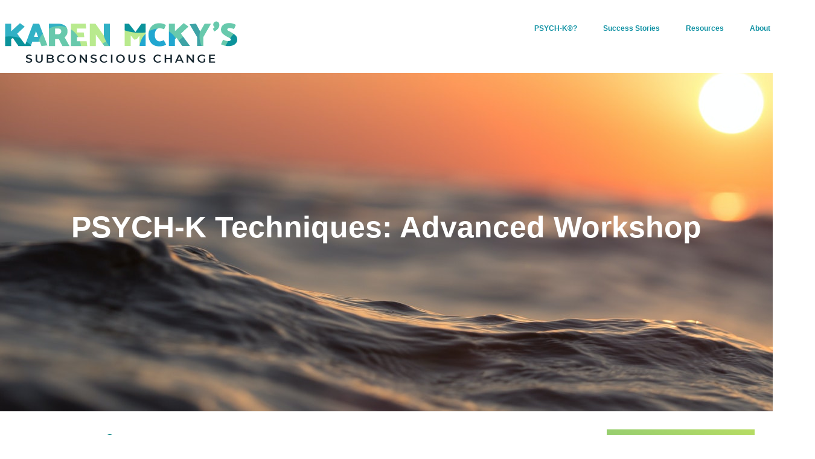

--- FILE ---
content_type: text/html; charset=UTF-8
request_url: https://subconsciouschange.com/programs/psych-k-advanced-workshop/
body_size: 20481
content:
<!DOCTYPE html>
<html lang="en-US">
<head >
<meta charset="UTF-8" />
<meta name="viewport" content="width=device-width, initial-scale=1" />
<meta name="viewport" content="width=device-width, initial-scale=1.0" id="dynamik-viewport"/>
<meta name='robots' content='index, follow, max-image-preview:large, max-snippet:-1, max-video-preview:-1' />
	<style>img:is([sizes="auto" i], [sizes^="auto," i]) { contain-intrinsic-size: 3000px 1500px }</style>
	
	<!-- This site is optimized with the Yoast SEO plugin v26.0 - https://yoast.com/wordpress/plugins/seo/ -->
	<title>Psych-k Techniques and Advanced Workshop | Subconscious Change</title>
	<meta name="description" content="The Advanced Integration Workshop, composed with 8 additional PSYCH-K techniques or processes, is the next workshop students take after the Basic Workshop." />
	<link rel="canonical" href="https://subconsciouschange.com/programs/psych-k-advanced-workshop/" />
	<meta property="og:locale" content="en_US" />
	<meta property="og:type" content="article" />
	<meta property="og:title" content="Psych-k Techniques and Advanced Workshop | Subconscious Change" />
	<meta property="og:description" content="The Advanced Integration Workshop, composed with 8 additional PSYCH-K techniques or processes, is the next workshop students take after the Basic Workshop." />
	<meta property="og:url" content="https://subconsciouschange.com/programs/psych-k-advanced-workshop/" />
	<meta property="og:site_name" content="Subconscious Change with Karen McKy" />
	<meta property="article:modified_time" content="2016-02-19T10:44:53+00:00" />
	<meta name="twitter:label1" content="Est. reading time" />
	<meta name="twitter:data1" content="5 minutes" />
	<script type="application/ld+json" class="yoast-schema-graph">{"@context":"https://schema.org","@graph":[{"@type":"WebPage","@id":"https://subconsciouschange.com/programs/psych-k-advanced-workshop/","url":"https://subconsciouschange.com/programs/psych-k-advanced-workshop/","name":"Psych-k Techniques and Advanced Workshop | Subconscious Change","isPartOf":{"@id":"https://subconsciouschange.com/#website"},"datePublished":"2012-05-24T23:38:25+00:00","dateModified":"2016-02-19T10:44:53+00:00","description":"The Advanced Integration Workshop, composed with 8 additional PSYCH-K techniques or processes, is the next workshop students take after the Basic Workshop.","breadcrumb":{"@id":"https://subconsciouschange.com/programs/psych-k-advanced-workshop/#breadcrumb"},"inLanguage":"en-US","potentialAction":[{"@type":"ReadAction","target":["https://subconsciouschange.com/programs/psych-k-advanced-workshop/"]}]},{"@type":"BreadcrumbList","@id":"https://subconsciouschange.com/programs/psych-k-advanced-workshop/#breadcrumb","itemListElement":[{"@type":"ListItem","position":1,"name":"Home","item":"https://subconsciouschange.com/"},{"@type":"ListItem","position":2,"name":"Programs","item":"https://subconsciouschange.com/programs/"},{"@type":"ListItem","position":3,"name":"PSYCH-K Techniques: Advanced Workshop"}]},{"@type":"WebSite","@id":"https://subconsciouschange.com/#website","url":"https://subconsciouschange.com/","name":"Subconscious Change with Karen McKy","description":"Embrace your Spirit... Experience, Awaken, Transform, Transcend","publisher":{"@id":"https://subconsciouschange.com/#organization"},"potentialAction":[{"@type":"SearchAction","target":{"@type":"EntryPoint","urlTemplate":"https://subconsciouschange.com/?s={search_term_string}"},"query-input":{"@type":"PropertyValueSpecification","valueRequired":true,"valueName":"search_term_string"}}],"inLanguage":"en-US"},{"@type":"Organization","@id":"https://subconsciouschange.com/#organization","name":"Subconscious Change with Karen McKy","url":"https://subconsciouschange.com/","logo":{"@type":"ImageObject","inLanguage":"en-US","@id":"https://subconsciouschange.com/#/schema/logo/image/","url":"https://subconsciouschange.com/wp-content/uploads/2022/07/KMSCLogo-DarkBlue@2x.png","contentUrl":"https://subconsciouschange.com/wp-content/uploads/2022/07/KMSCLogo-DarkBlue@2x.png","width":800,"height":200,"caption":"Subconscious Change with Karen McKy"},"image":{"@id":"https://subconsciouschange.com/#/schema/logo/image/"}}]}</script>
	<!-- / Yoast SEO plugin. -->


<link rel='dns-prefetch' href='//fonts.googleapis.com' />
<link rel="alternate" type="application/rss+xml" title="Subconscious Change with Karen McKy &raquo; Feed" href="https://subconsciouschange.com/feed/" />
<link rel="alternate" type="application/rss+xml" title="Subconscious Change with Karen McKy &raquo; Comments Feed" href="https://subconsciouschange.com/comments/feed/" />
<script type="text/javascript">
/* <![CDATA[ */
window._wpemojiSettings = {"baseUrl":"https:\/\/s.w.org\/images\/core\/emoji\/15.0.3\/72x72\/","ext":".png","svgUrl":"https:\/\/s.w.org\/images\/core\/emoji\/15.0.3\/svg\/","svgExt":".svg","source":{"concatemoji":"https:\/\/subconsciouschange.com\/wp-includes\/js\/wp-emoji-release.min.js?ver=6.7.1"}};
/*! This file is auto-generated */
!function(i,n){var o,s,e;function c(e){try{var t={supportTests:e,timestamp:(new Date).valueOf()};sessionStorage.setItem(o,JSON.stringify(t))}catch(e){}}function p(e,t,n){e.clearRect(0,0,e.canvas.width,e.canvas.height),e.fillText(t,0,0);var t=new Uint32Array(e.getImageData(0,0,e.canvas.width,e.canvas.height).data),r=(e.clearRect(0,0,e.canvas.width,e.canvas.height),e.fillText(n,0,0),new Uint32Array(e.getImageData(0,0,e.canvas.width,e.canvas.height).data));return t.every(function(e,t){return e===r[t]})}function u(e,t,n){switch(t){case"flag":return n(e,"\ud83c\udff3\ufe0f\u200d\u26a7\ufe0f","\ud83c\udff3\ufe0f\u200b\u26a7\ufe0f")?!1:!n(e,"\ud83c\uddfa\ud83c\uddf3","\ud83c\uddfa\u200b\ud83c\uddf3")&&!n(e,"\ud83c\udff4\udb40\udc67\udb40\udc62\udb40\udc65\udb40\udc6e\udb40\udc67\udb40\udc7f","\ud83c\udff4\u200b\udb40\udc67\u200b\udb40\udc62\u200b\udb40\udc65\u200b\udb40\udc6e\u200b\udb40\udc67\u200b\udb40\udc7f");case"emoji":return!n(e,"\ud83d\udc26\u200d\u2b1b","\ud83d\udc26\u200b\u2b1b")}return!1}function f(e,t,n){var r="undefined"!=typeof WorkerGlobalScope&&self instanceof WorkerGlobalScope?new OffscreenCanvas(300,150):i.createElement("canvas"),a=r.getContext("2d",{willReadFrequently:!0}),o=(a.textBaseline="top",a.font="600 32px Arial",{});return e.forEach(function(e){o[e]=t(a,e,n)}),o}function t(e){var t=i.createElement("script");t.src=e,t.defer=!0,i.head.appendChild(t)}"undefined"!=typeof Promise&&(o="wpEmojiSettingsSupports",s=["flag","emoji"],n.supports={everything:!0,everythingExceptFlag:!0},e=new Promise(function(e){i.addEventListener("DOMContentLoaded",e,{once:!0})}),new Promise(function(t){var n=function(){try{var e=JSON.parse(sessionStorage.getItem(o));if("object"==typeof e&&"number"==typeof e.timestamp&&(new Date).valueOf()<e.timestamp+604800&&"object"==typeof e.supportTests)return e.supportTests}catch(e){}return null}();if(!n){if("undefined"!=typeof Worker&&"undefined"!=typeof OffscreenCanvas&&"undefined"!=typeof URL&&URL.createObjectURL&&"undefined"!=typeof Blob)try{var e="postMessage("+f.toString()+"("+[JSON.stringify(s),u.toString(),p.toString()].join(",")+"));",r=new Blob([e],{type:"text/javascript"}),a=new Worker(URL.createObjectURL(r),{name:"wpTestEmojiSupports"});return void(a.onmessage=function(e){c(n=e.data),a.terminate(),t(n)})}catch(e){}c(n=f(s,u,p))}t(n)}).then(function(e){for(var t in e)n.supports[t]=e[t],n.supports.everything=n.supports.everything&&n.supports[t],"flag"!==t&&(n.supports.everythingExceptFlag=n.supports.everythingExceptFlag&&n.supports[t]);n.supports.everythingExceptFlag=n.supports.everythingExceptFlag&&!n.supports.flag,n.DOMReady=!1,n.readyCallback=function(){n.DOMReady=!0}}).then(function(){return e}).then(function(){var e;n.supports.everything||(n.readyCallback(),(e=n.source||{}).concatemoji?t(e.concatemoji):e.wpemoji&&e.twemoji&&(t(e.twemoji),t(e.wpemoji)))}))}((window,document),window._wpemojiSettings);
/* ]]> */
</script>
<link rel='stylesheet' id='dynamik_minified_stylesheet-css' href='https://subconsciouschange.com/wp-content/uploads/dynamik-gen/theme/dynamik-min.css?ver=1706040829' type='text/css' media='all' />
<style id='wp-emoji-styles-inline-css' type='text/css'>

	img.wp-smiley, img.emoji {
		display: inline !important;
		border: none !important;
		box-shadow: none !important;
		height: 1em !important;
		width: 1em !important;
		margin: 0 0.07em !important;
		vertical-align: -0.1em !important;
		background: none !important;
		padding: 0 !important;
	}
</style>
<link rel='stylesheet' id='wp-block-library-css' href='https://subconsciouschange.com/wp-includes/css/dist/block-library/style.min.css?ver=6.7.1' type='text/css' media='all' />
<style id='classic-theme-styles-inline-css' type='text/css'>
/*! This file is auto-generated */
.wp-block-button__link{color:#fff;background-color:#32373c;border-radius:9999px;box-shadow:none;text-decoration:none;padding:calc(.667em + 2px) calc(1.333em + 2px);font-size:1.125em}.wp-block-file__button{background:#32373c;color:#fff;text-decoration:none}
</style>
<style id='global-styles-inline-css' type='text/css'>
:root{--wp--preset--aspect-ratio--square: 1;--wp--preset--aspect-ratio--4-3: 4/3;--wp--preset--aspect-ratio--3-4: 3/4;--wp--preset--aspect-ratio--3-2: 3/2;--wp--preset--aspect-ratio--2-3: 2/3;--wp--preset--aspect-ratio--16-9: 16/9;--wp--preset--aspect-ratio--9-16: 9/16;--wp--preset--color--black: #000000;--wp--preset--color--cyan-bluish-gray: #abb8c3;--wp--preset--color--white: #ffffff;--wp--preset--color--pale-pink: #f78da7;--wp--preset--color--vivid-red: #cf2e2e;--wp--preset--color--luminous-vivid-orange: #ff6900;--wp--preset--color--luminous-vivid-amber: #fcb900;--wp--preset--color--light-green-cyan: #7bdcb5;--wp--preset--color--vivid-green-cyan: #00d084;--wp--preset--color--pale-cyan-blue: #8ed1fc;--wp--preset--color--vivid-cyan-blue: #0693e3;--wp--preset--color--vivid-purple: #9b51e0;--wp--preset--gradient--vivid-cyan-blue-to-vivid-purple: linear-gradient(135deg,rgba(6,147,227,1) 0%,rgb(155,81,224) 100%);--wp--preset--gradient--light-green-cyan-to-vivid-green-cyan: linear-gradient(135deg,rgb(122,220,180) 0%,rgb(0,208,130) 100%);--wp--preset--gradient--luminous-vivid-amber-to-luminous-vivid-orange: linear-gradient(135deg,rgba(252,185,0,1) 0%,rgba(255,105,0,1) 100%);--wp--preset--gradient--luminous-vivid-orange-to-vivid-red: linear-gradient(135deg,rgba(255,105,0,1) 0%,rgb(207,46,46) 100%);--wp--preset--gradient--very-light-gray-to-cyan-bluish-gray: linear-gradient(135deg,rgb(238,238,238) 0%,rgb(169,184,195) 100%);--wp--preset--gradient--cool-to-warm-spectrum: linear-gradient(135deg,rgb(74,234,220) 0%,rgb(151,120,209) 20%,rgb(207,42,186) 40%,rgb(238,44,130) 60%,rgb(251,105,98) 80%,rgb(254,248,76) 100%);--wp--preset--gradient--blush-light-purple: linear-gradient(135deg,rgb(255,206,236) 0%,rgb(152,150,240) 100%);--wp--preset--gradient--blush-bordeaux: linear-gradient(135deg,rgb(254,205,165) 0%,rgb(254,45,45) 50%,rgb(107,0,62) 100%);--wp--preset--gradient--luminous-dusk: linear-gradient(135deg,rgb(255,203,112) 0%,rgb(199,81,192) 50%,rgb(65,88,208) 100%);--wp--preset--gradient--pale-ocean: linear-gradient(135deg,rgb(255,245,203) 0%,rgb(182,227,212) 50%,rgb(51,167,181) 100%);--wp--preset--gradient--electric-grass: linear-gradient(135deg,rgb(202,248,128) 0%,rgb(113,206,126) 100%);--wp--preset--gradient--midnight: linear-gradient(135deg,rgb(2,3,129) 0%,rgb(40,116,252) 100%);--wp--preset--font-size--small: 13px;--wp--preset--font-size--medium: 20px;--wp--preset--font-size--large: 36px;--wp--preset--font-size--x-large: 42px;--wp--preset--spacing--20: 0.44rem;--wp--preset--spacing--30: 0.67rem;--wp--preset--spacing--40: 1rem;--wp--preset--spacing--50: 1.5rem;--wp--preset--spacing--60: 2.25rem;--wp--preset--spacing--70: 3.38rem;--wp--preset--spacing--80: 5.06rem;--wp--preset--shadow--natural: 6px 6px 9px rgba(0, 0, 0, 0.2);--wp--preset--shadow--deep: 12px 12px 50px rgba(0, 0, 0, 0.4);--wp--preset--shadow--sharp: 6px 6px 0px rgba(0, 0, 0, 0.2);--wp--preset--shadow--outlined: 6px 6px 0px -3px rgba(255, 255, 255, 1), 6px 6px rgba(0, 0, 0, 1);--wp--preset--shadow--crisp: 6px 6px 0px rgba(0, 0, 0, 1);}:where(.is-layout-flex){gap: 0.5em;}:where(.is-layout-grid){gap: 0.5em;}body .is-layout-flex{display: flex;}.is-layout-flex{flex-wrap: wrap;align-items: center;}.is-layout-flex > :is(*, div){margin: 0;}body .is-layout-grid{display: grid;}.is-layout-grid > :is(*, div){margin: 0;}:where(.wp-block-columns.is-layout-flex){gap: 2em;}:where(.wp-block-columns.is-layout-grid){gap: 2em;}:where(.wp-block-post-template.is-layout-flex){gap: 1.25em;}:where(.wp-block-post-template.is-layout-grid){gap: 1.25em;}.has-black-color{color: var(--wp--preset--color--black) !important;}.has-cyan-bluish-gray-color{color: var(--wp--preset--color--cyan-bluish-gray) !important;}.has-white-color{color: var(--wp--preset--color--white) !important;}.has-pale-pink-color{color: var(--wp--preset--color--pale-pink) !important;}.has-vivid-red-color{color: var(--wp--preset--color--vivid-red) !important;}.has-luminous-vivid-orange-color{color: var(--wp--preset--color--luminous-vivid-orange) !important;}.has-luminous-vivid-amber-color{color: var(--wp--preset--color--luminous-vivid-amber) !important;}.has-light-green-cyan-color{color: var(--wp--preset--color--light-green-cyan) !important;}.has-vivid-green-cyan-color{color: var(--wp--preset--color--vivid-green-cyan) !important;}.has-pale-cyan-blue-color{color: var(--wp--preset--color--pale-cyan-blue) !important;}.has-vivid-cyan-blue-color{color: var(--wp--preset--color--vivid-cyan-blue) !important;}.has-vivid-purple-color{color: var(--wp--preset--color--vivid-purple) !important;}.has-black-background-color{background-color: var(--wp--preset--color--black) !important;}.has-cyan-bluish-gray-background-color{background-color: var(--wp--preset--color--cyan-bluish-gray) !important;}.has-white-background-color{background-color: var(--wp--preset--color--white) !important;}.has-pale-pink-background-color{background-color: var(--wp--preset--color--pale-pink) !important;}.has-vivid-red-background-color{background-color: var(--wp--preset--color--vivid-red) !important;}.has-luminous-vivid-orange-background-color{background-color: var(--wp--preset--color--luminous-vivid-orange) !important;}.has-luminous-vivid-amber-background-color{background-color: var(--wp--preset--color--luminous-vivid-amber) !important;}.has-light-green-cyan-background-color{background-color: var(--wp--preset--color--light-green-cyan) !important;}.has-vivid-green-cyan-background-color{background-color: var(--wp--preset--color--vivid-green-cyan) !important;}.has-pale-cyan-blue-background-color{background-color: var(--wp--preset--color--pale-cyan-blue) !important;}.has-vivid-cyan-blue-background-color{background-color: var(--wp--preset--color--vivid-cyan-blue) !important;}.has-vivid-purple-background-color{background-color: var(--wp--preset--color--vivid-purple) !important;}.has-black-border-color{border-color: var(--wp--preset--color--black) !important;}.has-cyan-bluish-gray-border-color{border-color: var(--wp--preset--color--cyan-bluish-gray) !important;}.has-white-border-color{border-color: var(--wp--preset--color--white) !important;}.has-pale-pink-border-color{border-color: var(--wp--preset--color--pale-pink) !important;}.has-vivid-red-border-color{border-color: var(--wp--preset--color--vivid-red) !important;}.has-luminous-vivid-orange-border-color{border-color: var(--wp--preset--color--luminous-vivid-orange) !important;}.has-luminous-vivid-amber-border-color{border-color: var(--wp--preset--color--luminous-vivid-amber) !important;}.has-light-green-cyan-border-color{border-color: var(--wp--preset--color--light-green-cyan) !important;}.has-vivid-green-cyan-border-color{border-color: var(--wp--preset--color--vivid-green-cyan) !important;}.has-pale-cyan-blue-border-color{border-color: var(--wp--preset--color--pale-cyan-blue) !important;}.has-vivid-cyan-blue-border-color{border-color: var(--wp--preset--color--vivid-cyan-blue) !important;}.has-vivid-purple-border-color{border-color: var(--wp--preset--color--vivid-purple) !important;}.has-vivid-cyan-blue-to-vivid-purple-gradient-background{background: var(--wp--preset--gradient--vivid-cyan-blue-to-vivid-purple) !important;}.has-light-green-cyan-to-vivid-green-cyan-gradient-background{background: var(--wp--preset--gradient--light-green-cyan-to-vivid-green-cyan) !important;}.has-luminous-vivid-amber-to-luminous-vivid-orange-gradient-background{background: var(--wp--preset--gradient--luminous-vivid-amber-to-luminous-vivid-orange) !important;}.has-luminous-vivid-orange-to-vivid-red-gradient-background{background: var(--wp--preset--gradient--luminous-vivid-orange-to-vivid-red) !important;}.has-very-light-gray-to-cyan-bluish-gray-gradient-background{background: var(--wp--preset--gradient--very-light-gray-to-cyan-bluish-gray) !important;}.has-cool-to-warm-spectrum-gradient-background{background: var(--wp--preset--gradient--cool-to-warm-spectrum) !important;}.has-blush-light-purple-gradient-background{background: var(--wp--preset--gradient--blush-light-purple) !important;}.has-blush-bordeaux-gradient-background{background: var(--wp--preset--gradient--blush-bordeaux) !important;}.has-luminous-dusk-gradient-background{background: var(--wp--preset--gradient--luminous-dusk) !important;}.has-pale-ocean-gradient-background{background: var(--wp--preset--gradient--pale-ocean) !important;}.has-electric-grass-gradient-background{background: var(--wp--preset--gradient--electric-grass) !important;}.has-midnight-gradient-background{background: var(--wp--preset--gradient--midnight) !important;}.has-small-font-size{font-size: var(--wp--preset--font-size--small) !important;}.has-medium-font-size{font-size: var(--wp--preset--font-size--medium) !important;}.has-large-font-size{font-size: var(--wp--preset--font-size--large) !important;}.has-x-large-font-size{font-size: var(--wp--preset--font-size--x-large) !important;}
:where(.wp-block-post-template.is-layout-flex){gap: 1.25em;}:where(.wp-block-post-template.is-layout-grid){gap: 1.25em;}
:where(.wp-block-columns.is-layout-flex){gap: 2em;}:where(.wp-block-columns.is-layout-grid){gap: 2em;}
:root :where(.wp-block-pullquote){font-size: 1.5em;line-height: 1.6;}
</style>
<link rel='stylesheet' id='wpa-css-css' href='https://subconsciouschange.com/wp-content/plugins/honeypot/includes/css/wpa.css?ver=2.3.02' type='text/css' media='all' />
<link rel='stylesheet' id='dynamik_enqueued_google_fonts-css' href='//fonts.googleapis.com/css?family=Montserrat%3Awght%40600%3B700%7CSource+Sans+Pro%3A400%2C400i%2C600%2C700&#038;display=auto&#038;ver=2.6.9.93' type='text/css' media='all' />
<link rel='stylesheet' id='elementor-frontend-css' href='https://subconsciouschange.com/wp-content/plugins/elementor/assets/css/frontend.min.css?ver=3.32.3' type='text/css' media='all' />
<link rel='stylesheet' id='widget-heading-css' href='https://subconsciouschange.com/wp-content/plugins/elementor/assets/css/widget-heading.min.css?ver=3.32.3' type='text/css' media='all' />
<link rel='stylesheet' id='widget-image-css' href='https://subconsciouschange.com/wp-content/plugins/elementor/assets/css/widget-image.min.css?ver=3.32.3' type='text/css' media='all' />
<link rel='stylesheet' id='widget-flip-box-css' href='https://subconsciouschange.com/wp-content/plugins/elementor-pro/assets/css/widget-flip-box.min.css?ver=3.32.2' type='text/css' media='all' />
<link rel='stylesheet' id='elementor-icons-css' href='https://subconsciouschange.com/wp-content/plugins/elementor/assets/lib/eicons/css/elementor-icons.min.css?ver=5.44.0' type='text/css' media='all' />
<link rel='stylesheet' id='elementor-post-16013-css' href='https://subconsciouschange.com/wp-content/uploads/elementor/css/post-16013.css?ver=1759285336' type='text/css' media='all' />
<link rel='stylesheet' id='elementor-post-16685-css' href='https://subconsciouschange.com/wp-content/uploads/elementor/css/post-16685.css?ver=1759285341' type='text/css' media='all' />
<link rel='stylesheet' id='eael-general-css' href='https://subconsciouschange.com/wp-content/plugins/essential-addons-for-elementor-lite/assets/front-end/css/view/general.min.css?ver=6.3.2' type='text/css' media='all' />
<link rel='stylesheet' id='ecs-styles-css' href='https://subconsciouschange.com/wp-content/plugins/ele-custom-skin/assets/css/ecs-style.css?ver=3.1.9' type='text/css' media='all' />
<link rel='stylesheet' id='elementor-post-18331-css' href='https://subconsciouschange.com/wp-content/uploads/elementor/css/post-18331.css?ver=1666367161' type='text/css' media='all' />
<link rel='stylesheet' id='elementor-post-18508-css' href='https://subconsciouschange.com/wp-content/uploads/elementor/css/post-18508.css?ver=1669020388' type='text/css' media='all' />
<link rel='stylesheet' id='elementor-gf-local-montserrat-css' href='https://subconsciouschange.com/wp-content/uploads/elementor/google-fonts/css/montserrat.css?ver=1742263993' type='text/css' media='all' />
<link rel='stylesheet' id='elementor-gf-local-roboto-css' href='https://subconsciouschange.com/wp-content/uploads/elementor/google-fonts/css/roboto.css?ver=1742264039' type='text/css' media='all' />
<link rel='stylesheet' id='elementor-icons-shared-0-css' href='https://subconsciouschange.com/wp-content/plugins/elementor/assets/lib/font-awesome/css/fontawesome.min.css?ver=5.15.3' type='text/css' media='all' />
<link rel='stylesheet' id='elementor-icons-fa-solid-css' href='https://subconsciouschange.com/wp-content/plugins/elementor/assets/lib/font-awesome/css/solid.min.css?ver=5.15.3' type='text/css' media='all' />
<script type="text/javascript" src="https://subconsciouschange.com/wp-includes/js/jquery/jquery.min.js?ver=3.7.1" id="jquery-core-js"></script>
<script type="text/javascript" src="https://subconsciouschange.com/wp-includes/js/jquery/jquery-migrate.min.js?ver=3.4.1" id="jquery-migrate-js"></script>
<script type="text/javascript" id="ecs_ajax_load-js-extra">
/* <![CDATA[ */
var ecs_ajax_params = {"ajaxurl":"https:\/\/subconsciouschange.com\/wp-admin\/admin-ajax.php","posts":"{\"page\":0,\"pagename\":\"psych-k-advanced-workshop\",\"error\":\"\",\"m\":\"\",\"p\":0,\"post_parent\":\"\",\"subpost\":\"\",\"subpost_id\":\"\",\"attachment\":\"\",\"attachment_id\":0,\"name\":\"psych-k-advanced-workshop\",\"page_id\":0,\"second\":\"\",\"minute\":\"\",\"hour\":\"\",\"day\":0,\"monthnum\":0,\"year\":0,\"w\":0,\"category_name\":\"\",\"tag\":\"\",\"cat\":\"\",\"tag_id\":\"\",\"author\":\"\",\"author_name\":\"\",\"feed\":\"\",\"tb\":\"\",\"paged\":0,\"meta_key\":\"\",\"meta_value\":\"\",\"preview\":\"\",\"s\":\"\",\"sentence\":\"\",\"title\":\"\",\"fields\":\"\",\"menu_order\":\"\",\"embed\":\"\",\"category__in\":[],\"category__not_in\":[],\"category__and\":[],\"post__in\":[],\"post__not_in\":[],\"post_name__in\":[],\"tag__in\":[],\"tag__not_in\":[],\"tag__and\":[],\"tag_slug__in\":[],\"tag_slug__and\":[],\"post_parent__in\":[],\"post_parent__not_in\":[],\"author__in\":[],\"author__not_in\":[],\"search_columns\":[],\"ignore_sticky_posts\":false,\"suppress_filters\":false,\"cache_results\":true,\"update_post_term_cache\":true,\"update_menu_item_cache\":false,\"lazy_load_term_meta\":true,\"update_post_meta_cache\":true,\"post_type\":\"\",\"posts_per_page\":5,\"nopaging\":false,\"comments_per_page\":\"50\",\"no_found_rows\":false,\"order\":\"DESC\"}"};
/* ]]> */
</script>
<script type="text/javascript" src="https://subconsciouschange.com/wp-content/plugins/ele-custom-skin/assets/js/ecs_ajax_pagination.js?ver=3.1.9" id="ecs_ajax_load-js"></script>
<script type="text/javascript" src="https://subconsciouschange.com/wp-content/plugins/ele-custom-skin/assets/js/ecs.js?ver=3.1.9" id="ecs-script-js"></script>
<link rel="https://api.w.org/" href="https://subconsciouschange.com/wp-json/" /><link rel="alternate" title="JSON" type="application/json" href="https://subconsciouschange.com/wp-json/wp/v2/pages/64" /><link rel="EditURI" type="application/rsd+xml" title="RSD" href="https://subconsciouschange.com/xmlrpc.php?rsd" />
<meta name="generator" content="WordPress 6.7.1" />
<link rel='shortlink' href='https://subconsciouschange.com/?p=64' />
<link rel="alternate" title="oEmbed (JSON)" type="application/json+oembed" href="https://subconsciouschange.com/wp-json/oembed/1.0/embed?url=https%3A%2F%2Fsubconsciouschange.com%2Fprograms%2Fpsych-k-advanced-workshop%2F" />
<link rel="alternate" title="oEmbed (XML)" type="text/xml+oembed" href="https://subconsciouschange.com/wp-json/oembed/1.0/embed?url=https%3A%2F%2Fsubconsciouschange.com%2Fprograms%2Fpsych-k-advanced-workshop%2F&#038;format=xml" />

<!-- Global site tag (gtag.js) - Google Analytics by wordpress plugin quick google analytics -->
<script async src='https://www.googletagmanager.com/gtag/js?id=UA-57620937-1'></script>
<script>
  window.dataLayer = window.dataLayer || [];
  function gtag(){dataLayer.push(arguments);}
  gtag('js', new Date());
gtag('config', 'UA-57620937-1'); 
</script>
<!-- END Global site tag (gtag.js) - Google Analytics by wordpress plugin quick google analytics -->
<link rel="pingback" href="https://subconsciouschange.com/xmlrpc.php" />
<!-- Google tag (gtag.js) -->
<script async src="https://www.googletagmanager.com/gtag/js?id=G-6BL2VPJSKM"></script>
<script>
  window.dataLayer = window.dataLayer || [];
  function gtag(){dataLayer.push(arguments);}
  gtag('js', new Date());

  gtag('config', 'G-6BL2VPJSKM');
</script>
<meta name="google-site-verification" content="lYmKwnIqgmalrSEjlKx4wcRFoc6_lF2spAMySB0_wkY" /><script type="text/javascript">
var dynamik_sf_enabled = true;
var dynamik_reveal_sub_pages = true;
var media_query_mobile_width = 479;
</script>
<meta name="generator" content="Elementor 3.32.3; features: additional_custom_breakpoints; settings: css_print_method-external, google_font-enabled, font_display-auto">
			<style>
				.e-con.e-parent:nth-of-type(n+4):not(.e-lazyloaded):not(.e-no-lazyload),
				.e-con.e-parent:nth-of-type(n+4):not(.e-lazyloaded):not(.e-no-lazyload) * {
					background-image: none !important;
				}
				@media screen and (max-height: 1024px) {
					.e-con.e-parent:nth-of-type(n+3):not(.e-lazyloaded):not(.e-no-lazyload),
					.e-con.e-parent:nth-of-type(n+3):not(.e-lazyloaded):not(.e-no-lazyload) * {
						background-image: none !important;
					}
				}
				@media screen and (max-height: 640px) {
					.e-con.e-parent:nth-of-type(n+2):not(.e-lazyloaded):not(.e-no-lazyload),
					.e-con.e-parent:nth-of-type(n+2):not(.e-lazyloaded):not(.e-no-lazyload) * {
						background-image: none !important;
					}
				}
			</style>
			<style type="text/css">.broken_link, a.broken_link {
	text-decoration: line-through;
}</style><link rel="icon" href="https://subconsciouschange.com/wp-content/uploads/2016/11/favicon.png" sizes="32x32" />
<link rel="icon" href="https://subconsciouschange.com/wp-content/uploads/2016/11/favicon.png" sizes="192x192" />
<link rel="apple-touch-icon" href="https://subconsciouschange.com/wp-content/uploads/2016/11/favicon.png" />
<meta name="msapplication-TileImage" content="https://subconsciouschange.com/wp-content/uploads/2016/11/favicon.png" />
		<style type="text/css" id="wp-custom-css">
			.elementor-price-list-header:hover, span.elementor-price-list-price:hover {
    color: #6FD3C8;
	transition: .3s all ease-in-out;
	transform: scale(105%);
}		</style>
		</head>
<body data-rsssl=1 class="page-template-default page page-id-64 page-child parent-pageid-58 wp-custom-logo header-image full-width-content genesis-breadcrumbs-hidden mac chrome feature-top-outside site-fluid override elementor-default elementor-template-full-width elementor-kit-16013 elementor-page-16685"><div class="site-container"><ul class="genesis-skip-link"><li><a href="#genesis-nav-primary" class="screen-reader-shortcut"> Skip to primary navigation</a></li><li><a href="#genesis-content" class="screen-reader-shortcut"> Skip to main content</a></li></ul><header class="site-header"><div class="wrap"><div class="title-area"><p class="site-title"><a href="https://subconsciouschange.com/">Subconscious Change with Karen McKy</a></p><p class="site-description">Embrace your Spirit... Experience, Awaken, Transform, Transcend</p></div><div class="widget-area header-widget-area"><section id="nav_menu-2" class="widget widget_nav_menu"><div class="widget-wrap"><nav class="nav-header"><ul id="menu-menu-4-jr-150428b" class="menu genesis-nav-menu js-superfish"><li id="menu-item-4337" class="menu-item menu-item-type-post_type menu-item-object-page menu-item-has-children menu-item-4337"><a href="https://subconsciouschange.com/what-is-psych-k/"><span >PSYCH-K®?</span></a>
<ul class="sub-menu">
	<li id="menu-item-4327" class="menu-item menu-item-type-post_type menu-item-object-page menu-item-4327"><a href="https://subconsciouschange.com/what-is-psych-k/how-to-get-involved/"><span >New? Start Here</span></a></li>
	<li id="menu-item-4326" class="menu-item menu-item-type-post_type menu-item-object-page menu-item-4326"><a href="https://subconsciouschange.com/what-is-psych-k/what-is-psych-k/"><span >What It Is – What It’s Not!</span></a></li>
	<li id="menu-item-4297" class="menu-item menu-item-type-post_type menu-item-object-page menu-item-4297"><a href="https://subconsciouschange.com/what-is-psych-k/who-can-use-psych-k/"><span >Who Can Use PSYCH-K®?</span></a></li>
	<li id="menu-item-4298" class="menu-item menu-item-type-post_type menu-item-object-page menu-item-4298"><a href="https://subconsciouschange.com/what-is-psych-k/psych-k-results/"><span >PSYCH-K® Results</span></a></li>
	<li id="menu-item-4299" class="menu-item menu-item-type-post_type menu-item-object-page menu-item-4299"><a href="https://subconsciouschange.com/what-is-psych-k/benefits-of-psych-k/"><span >The Benefits of PSYCH-K®</span></a></li>
	<li id="menu-item-4300" class="menu-item menu-item-type-post_type menu-item-object-page menu-item-4300"><a href="https://subconsciouschange.com/what-is-psych-k/psych-k-history/"><span >PSYCH-K® History</span></a></li>
	<li id="menu-item-4325" class="menu-item menu-item-type-post_type menu-item-object-page menu-item-4325"><a href="https://subconsciouschange.com/what-is-psych-k/the-subconscious-mind/"><span >Understanding The Subconscious</span></a></li>
</ul>
</li>
<li id="menu-item-4303" class="menu-item menu-item-type-post_type menu-item-object-page menu-item-has-children menu-item-4303"><a href="https://subconsciouschange.com/success-stories/"><span >Success Stories</span></a>
<ul class="sub-menu">
	<li id="menu-item-4321" class="menu-item menu-item-type-post_type menu-item-object-page menu-item-4321"><a href="https://subconsciouschange.com/success-stories/supporters-and-science/"><span >Supporters &#038; Science</span></a></li>
	<li id="menu-item-4305" class="menu-item menu-item-type-post_type menu-item-object-page menu-item-4305"><a href="https://subconsciouschange.com/success-stories/supporters-and-science/bruce-lipton/"><span >Dr. Bruce Lipton</span></a></li>
	<li id="menu-item-4304" class="menu-item menu-item-type-post_type menu-item-object-page menu-item-4304"><a href="https://subconsciouschange.com/success-stories/supporters-and-science/rob-williams/"><span >Rob Williams, M.A.</span></a></li>
	<li id="menu-item-4306" class="menu-item menu-item-type-post_type menu-item-object-page menu-item-4306"><a href="https://subconsciouschange.com/success-stories/supporters-and-science/dr-jefferey-fannin/"><span >Dr. Jefferey Fannin</span></a></li>
	<li id="menu-item-4307" class="menu-item menu-item-type-post_type menu-item-object-page menu-item-4307"><a href="https://subconsciouschange.com/success-stories/testimonials/"><span >Testimonials</span></a></li>
</ul>
</li>
<li id="menu-item-7025" class="menu-item menu-item-type-custom menu-item-object-custom menu-item-has-children menu-item-7025"><a><span >Resources</span></a>
<ul class="sub-menu">
	<li id="menu-item-4308" class="menu-item menu-item-type-post_type menu-item-object-page menu-item-4308"><a href="https://subconsciouschange.com/resources/free-offers/"><span >Free Offers</span></a></li>
	<li id="menu-item-4312" class="menu-item menu-item-type-post_type menu-item-object-page menu-item-4312"><a href="https://subconsciouschange.com/resources/psych-k-articles/"><span >Free Resources</span></a></li>
	<li id="menu-item-18859" class="menu-item menu-item-type-post_type menu-item-object-page menu-item-18859"><a href="https://subconsciouschange.com/travel-resources/"><span >Travel Resources</span></a></li>
</ul>
</li>
<li id="menu-item-4323" class="menu-item menu-item-type-post_type menu-item-object-page menu-item-has-children menu-item-4323"><a href="https://subconsciouschange.com/about/"><span >About</span></a>
<ul class="sub-menu">
	<li id="menu-item-4333" class="menu-item menu-item-type-post_type menu-item-object-page menu-item-4333"><a href="https://subconsciouschange.com/psych-k-instructor-karen-mcky/"><span >Meet Karen McKy</span></a></li>
	<li id="menu-item-18601" class="menu-item menu-item-type-post_type menu-item-object-page menu-item-18601"><a href="https://subconsciouschange.com/healing-update/"><span >Karen&#8217;s Cancer Journey</span></a></li>
	<li id="menu-item-6688" class="menu-item menu-item-type-post_type menu-item-object-page menu-item-6688"><a href="https://subconsciouschange.com/contact-us/"><span >Contact Karen</span></a></li>
	<li id="menu-item-4340" class="menu-item menu-item-type-post_type menu-item-object-page menu-item-4340"><a href="https://subconsciouschange.com/terms-and-conditions/"><span >Terms And Conditions</span></a></li>
</ul>
</li>
<li id="menu-item-18927" class="menu-item menu-item-type-post_type menu-item-object-page menu-item-18927"><a href="https://subconsciouschange.com/blog/"><span >Blog</span></a></li>
</ul></nav></div></section>
</div></div></header>	<div class="responsive-primary-menu-container">
			<h3 class="mobile-primary-toggle">Menu</h3>
	<div class="responsive-menu-icon">
		<span class="responsive-icon-bar"></span>
		<span class="responsive-icon-bar"></span>
		<span class="responsive-icon-bar"></span>
	</div>
  	</div>
<nav class="nav-primary" aria-label="Main" id="genesis-nav-primary"><div class="wrap"><ul id="menu-menu-4-jr-150428b-1" class="menu genesis-nav-menu menu-primary js-superfish"><li class="menu-item menu-item-type-post_type menu-item-object-page menu-item-has-children menu-item-4337"><a href="https://subconsciouschange.com/what-is-psych-k/"><span >PSYCH-K®?</span></a>
<ul class="sub-menu">
	<li class="menu-item menu-item-type-post_type menu-item-object-page menu-item-4327"><a href="https://subconsciouschange.com/what-is-psych-k/how-to-get-involved/"><span >New? Start Here</span></a></li>
	<li class="menu-item menu-item-type-post_type menu-item-object-page menu-item-4326"><a href="https://subconsciouschange.com/what-is-psych-k/what-is-psych-k/"><span >What It Is – What It’s Not!</span></a></li>
	<li class="menu-item menu-item-type-post_type menu-item-object-page menu-item-4297"><a href="https://subconsciouschange.com/what-is-psych-k/who-can-use-psych-k/"><span >Who Can Use PSYCH-K®?</span></a></li>
	<li class="menu-item menu-item-type-post_type menu-item-object-page menu-item-4298"><a href="https://subconsciouschange.com/what-is-psych-k/psych-k-results/"><span >PSYCH-K® Results</span></a></li>
	<li class="menu-item menu-item-type-post_type menu-item-object-page menu-item-4299"><a href="https://subconsciouschange.com/what-is-psych-k/benefits-of-psych-k/"><span >The Benefits of PSYCH-K®</span></a></li>
	<li class="menu-item menu-item-type-post_type menu-item-object-page menu-item-4300"><a href="https://subconsciouschange.com/what-is-psych-k/psych-k-history/"><span >PSYCH-K® History</span></a></li>
	<li class="menu-item menu-item-type-post_type menu-item-object-page menu-item-4325"><a href="https://subconsciouschange.com/what-is-psych-k/the-subconscious-mind/"><span >Understanding The Subconscious</span></a></li>
</ul>
</li>
<li class="menu-item menu-item-type-post_type menu-item-object-page menu-item-has-children menu-item-4303"><a href="https://subconsciouschange.com/success-stories/"><span >Success Stories</span></a>
<ul class="sub-menu">
	<li class="menu-item menu-item-type-post_type menu-item-object-page menu-item-4321"><a href="https://subconsciouschange.com/success-stories/supporters-and-science/"><span >Supporters &#038; Science</span></a></li>
	<li class="menu-item menu-item-type-post_type menu-item-object-page menu-item-4305"><a href="https://subconsciouschange.com/success-stories/supporters-and-science/bruce-lipton/"><span >Dr. Bruce Lipton</span></a></li>
	<li class="menu-item menu-item-type-post_type menu-item-object-page menu-item-4304"><a href="https://subconsciouschange.com/success-stories/supporters-and-science/rob-williams/"><span >Rob Williams, M.A.</span></a></li>
	<li class="menu-item menu-item-type-post_type menu-item-object-page menu-item-4306"><a href="https://subconsciouschange.com/success-stories/supporters-and-science/dr-jefferey-fannin/"><span >Dr. Jefferey Fannin</span></a></li>
	<li class="menu-item menu-item-type-post_type menu-item-object-page menu-item-4307"><a href="https://subconsciouschange.com/success-stories/testimonials/"><span >Testimonials</span></a></li>
</ul>
</li>
<li class="menu-item menu-item-type-custom menu-item-object-custom menu-item-has-children menu-item-7025"><a><span >Resources</span></a>
<ul class="sub-menu">
	<li class="menu-item menu-item-type-post_type menu-item-object-page menu-item-4308"><a href="https://subconsciouschange.com/resources/free-offers/"><span >Free Offers</span></a></li>
	<li class="menu-item menu-item-type-post_type menu-item-object-page menu-item-4312"><a href="https://subconsciouschange.com/resources/psych-k-articles/"><span >Free Resources</span></a></li>
	<li class="menu-item menu-item-type-post_type menu-item-object-page menu-item-18859"><a href="https://subconsciouschange.com/travel-resources/"><span >Travel Resources</span></a></li>
</ul>
</li>
<li class="menu-item menu-item-type-post_type menu-item-object-page menu-item-has-children menu-item-4323"><a href="https://subconsciouschange.com/about/"><span >About</span></a>
<ul class="sub-menu">
	<li class="menu-item menu-item-type-post_type menu-item-object-page menu-item-4333"><a href="https://subconsciouschange.com/psych-k-instructor-karen-mcky/"><span >Meet Karen McKy</span></a></li>
	<li class="menu-item menu-item-type-post_type menu-item-object-page menu-item-18601"><a href="https://subconsciouschange.com/healing-update/"><span >Karen&#8217;s Cancer Journey</span></a></li>
	<li class="menu-item menu-item-type-post_type menu-item-object-page menu-item-6688"><a href="https://subconsciouschange.com/contact-us/"><span >Contact Karen</span></a></li>
	<li class="menu-item menu-item-type-post_type menu-item-object-page menu-item-4340"><a href="https://subconsciouschange.com/terms-and-conditions/"><span >Terms And Conditions</span></a></li>
</ul>
</li>
<li class="menu-item menu-item-type-post_type menu-item-object-page menu-item-18927"><a href="https://subconsciouschange.com/blog/"><span >Blog</span></a></li>
</ul></div></nav><div class="site-inner">		<div data-elementor-type="single-post" data-elementor-id="16685" class="elementor elementor-16685 elementor-location-single post-64 page type-page status-publish entry override" data-elementor-post-type="elementor_library">
					<section class="elementor-section elementor-top-section elementor-element elementor-element-63b22b2c elementor-section-boxed elementor-section-height-default elementor-section-height-default" data-id="63b22b2c" data-element_type="section">
						<div class="elementor-container elementor-column-gap-default">
					<div class="elementor-column elementor-col-100 elementor-top-column elementor-element elementor-element-7c249b16" data-id="7c249b16" data-element_type="column">
			<div class="elementor-widget-wrap">
							</div>
		</div>
					</div>
		</section>
				<section class="elementor-section elementor-top-section elementor-element elementor-element-12bd704c elementor-section-full_width elementor-section-height-min-height elementor-section-height-default elementor-section-items-middle" data-id="12bd704c" data-element_type="section" data-settings="{&quot;background_background&quot;:&quot;classic&quot;}">
							<div class="elementor-background-overlay"></div>
							<div class="elementor-container elementor-column-gap-default">
					<div class="elementor-column elementor-col-100 elementor-top-column elementor-element elementor-element-467d97eb" data-id="467d97eb" data-element_type="column">
			<div class="elementor-widget-wrap elementor-element-populated">
						<section class="elementor-section elementor-inner-section elementor-element elementor-element-3dbcc5bc elementor-section-boxed elementor-section-height-default elementor-section-height-default" data-id="3dbcc5bc" data-element_type="section">
						<div class="elementor-container elementor-column-gap-default">
					<div class="elementor-column elementor-col-100 elementor-inner-column elementor-element elementor-element-1c5a90ef" data-id="1c5a90ef" data-element_type="column">
			<div class="elementor-widget-wrap elementor-element-populated">
						<div class="elementor-element elementor-element-3881c807 elementor-widget elementor-widget-heading" data-id="3881c807" data-element_type="widget" data-widget_type="heading.default">
				<div class="elementor-widget-container">
					<h1 class="elementor-heading-title elementor-size-default">PSYCH-K Techniques: Advanced Workshop</h1>				</div>
				</div>
					</div>
		</div>
					</div>
		</section>
					</div>
		</div>
					</div>
		</section>
				<section class="elementor-section elementor-top-section elementor-element elementor-element-22e3d548 elementor-reverse-tablet elementor-reverse-mobile elementor-section-boxed elementor-section-height-default elementor-section-height-default" data-id="22e3d548" data-element_type="section">
						<div class="elementor-container elementor-column-gap-wider">
					<div class="elementor-column elementor-col-50 elementor-top-column elementor-element elementor-element-4a8b606e" data-id="4a8b606e" data-element_type="column">
			<div class="elementor-widget-wrap elementor-element-populated">
						<div class="elementor-element elementor-element-2345cbb elementor-widget elementor-widget-theme-post-content" data-id="2345cbb" data-element_type="widget" data-widget_type="theme-post-content.default">
				<div class="elementor-widget-container">
					<div>
<h1><span style="color: #008080;"><strong>PSYCH-K<sup>®</sup> Techniques and Advanced Integration Workshop</strong></span></h1>
<h3><strong> </strong></h3>
<p>[space height=&#8221;40&#8243;]<br />
[one_fourth][container]<a href="https://subconsciouschange.com/calendar/"><span style="color: #777777;"><br />
<i class="fa fa-calendar fa-5x"></i><br />
</span></a></p>
<h2><span style="color: #008080;"><a href="https://subconsciouschange.com/calendar/" target="_blank">SEE CALENDAR FOR UPCOMING EVENTS</a></span></h2>
<h3><strong>Locations and Details on the Calendar<br />
</strong></h3>
<p>[/container][/one_fourth]</p>
<p>[space height=&#8221;40&#8243;]</p>
<p>Typically the Advanced Integration Workshop is the 2nd workshop PSYCH-K students take as it provides  8 additional change processes. It also provides a wider foundation upon which to build for those interested in taking the Professionals&#8217; Course. However, you make take the Professionals&#8217; Course immediately after the Basic if you choose. The Basic Workshop is the pre-requisite for either class.</p>
<p>&nbsp;</p>
<p>The Advanced Workshop is a four day, &#8220;mind blowing, knock your socks off&#8221; workshop. Most students leave the class with a whole new perspective on life and on what is possible with the power of the Subconscious Mind and and it&#8217;s spiritual counterpart, which we generically refer to as the Super Conscious Mind.  Each student has their own name by which they call this spiritual aspect. All spiritual belief systems are welcomed, accepted, and respected within the world of PSYCH-K.</p>
<p>&nbsp;</p>
<p>We begin the workshop with a bit of a review from the Basic Workshop as students may come to this class from another instructor or a significant gap in time since their Basic class. We take a little time to ramp up and get everyone on the same page again. After we get to know each other a bit and have the review covered we are ready to launch into the first of 8 new processes.</p>
<p>&nbsp;</p>
<p>The Rapport Balance is actually two Balances in one. You will learn how to be in verbal rapport with people at all times so that you can actually improve your verbal communication with others. Many of us have no idea how we block communication from other people. With this Balance we open up all the communication channels so you can understand others and they can better understand you. The second part of this Balance is for non-verbal communication. Over 97% of all communication is non-verbal. How we react or respond to others non-verbally has a lot to do with our success in the world. With this Balance we create the ability to remain open to others no matter what their body language or outward physical presentation may be saying to us. Much of the background for this Balance comes from the world of NLP or Neuro Linguistic Programming. What takes 6 weeks to learn in NLP we accomplish in about 6 hours.</p>
<p>&nbsp;</p>
<p>The next processes you learn are layered Psych-k techniques and steps. You will first learn about Belief Points. This initiates from the ancient art of acupuncture, but puts a whole new spin on it. The ancient acupuncturists knew that different points on the body tied with psychological and emotional issues. We acknowledge this as well. You will learn 12 Belief Points on the physical body and their paired belief statements, twenty four in all. Each Belief Point has a life enhancing and and self limiting belief associated with it. You will learn how your system is organized in relationship to these beliefs.</p>
<p>&nbsp;</p>
<p>Next you will learn a Psych-k technique called Energy Focusing. This process along with Belief Points creates another Balancing tool. Energy Focusing introduces you to the flow of a very special kind of energy. We cab use this energy to assist ourselves and others in creating changes. This process allows you to focus energy in such a way that it can shift beliefs in a very short amount of time.</p>
<p>&nbsp;</p>
<p>Surrogation is the third process you will learn. This is the process that allows one person to represent another person so change can take place. It is a non-local experience. Too much here to describe. Just come to the class and be amazed with this fascinating process.</p>
<p>&nbsp;</p>
<p>The fourth process is called the Core Belief Balance. This is the grand-daddy of them all as it was the first process Originator, Rob Williams received in December 1988 which launched PSYCH-K. In this process you will find out how your mind/body system is currently aligned in relationship to 13 pairs of core beliefs. These core beliefs are inherent in all people and cultures around the world. You will utilize Belief Points with Energy Focusing to create the transformational changes within this Balance.</p>
<p>&nbsp;</p>
<p>The fifth Balance you will learn is the Relationship Balance. This amazing tool allows the student to work out problems in pivotal relationships. If you have challenges with employers or employees, sibling, parents, grandparents, friends, etc. this is a marvelous tool to help shift the energetic components of challenged relationships. This balance can even work with those who have passed on to the next dimension so death holds no boundary for our own personal well being and transformation.</p>
<p>&nbsp;</p>
<p>The sixth Balance you will learn is the Life Bonding Balance. This Balance takes you from conception to the end of life as we know it. The reason for this Balance is to remove the limits we have placed on ourselves in a very comprehensive way. It opens the doorway to live freely in the present moment rather than straddling the past, which is behind us and the future, which is before us.</p>
<p>&nbsp;</p>
<p>You will also learn a Surprise Balance, but I can&#8217;t tell you about that because then it wouldn&#8217;t be a surprise!</p>
<p>&nbsp;</p>
<p>We finish the fourth and last day with a marvelous Energy Circle in which we bestow upon each other loving words and blessings before we depart. This is a very relaxing and beautiful way to bring completion to four very transformative  and amazing days. As people leave they often times say this has been the most magical four days of their lives. It is truly a wonderful, wonderful experience and all who participate know their lives have changed forever. Often deep and meaningful relationships are formed as a result of the work together over the four days.</p>
<p>&nbsp;</p>
<p>Come and be blessed and amazed with this fascinating workshop!</p>
<p><span style="color: #0000ff;"><em><strong><span style="color: #008080;">READY to REGISTER? Call Karen at +1-719-648-3070 or email at Karen@SubconsciousChange.com</span><br />
</strong></em></span></p>
<h2><span style="color: #000000;"><strong><a href="https://subconsciouschange.com/calendar/" target="_blank">Click Here for a list of PSYCH-K Workshops</a></strong></span></h2>
</div>
				</div>
				</div>
					</div>
		</div>
				<div class="elementor-column elementor-col-50 elementor-top-column elementor-element elementor-element-44d05741" data-id="44d05741" data-element_type="column">
			<div class="elementor-widget-wrap elementor-element-populated">
						<div class="elementor-element elementor-element-83f7dc8 elementor-flip-box--effect-flip elementor-flip-box--direction-up elementor-widget elementor-widget-flip-box" data-id="83f7dc8" data-element_type="widget" data-widget_type="flip-box.default">
				<div class="elementor-widget-container">
							<div class="elementor-flip-box" tabindex="0">
			<div class="elementor-flip-box__layer elementor-flip-box__front">
				<div class="elementor-flip-box__layer__overlay">
					<div class="elementor-flip-box__layer__inner">
													<div class="elementor-icon-wrapper elementor-view-stacked elementor-shape-circle">
								<div class="elementor-icon">
									<i class="fas fa-video"></i>								</div>
							</div>
						
													<h3 class="elementor-flip-box__layer__title">
								Want to Learn More about PSYCH-K®?							</h3>
						
													<div class="elementor-flip-box__layer__description">
								Watch the pre-recorded Intro to PSYCH-K® Webinar							</div>
											</div>
				</div>
			</div>
			<div class="elementor-flip-box__layer elementor-flip-box__back">
			<div class="elementor-flip-box__layer__overlay">
				<div class="elementor-flip-box__layer__inner">
											<h3 class="elementor-flip-box__layer__title">
							Watch the Free pre-recorded PSYCH-K® Intro Webinar						</h3>
					
											<div class="elementor-flip-box__layer__description">
							In just 1 hour, you’ll learn about the basics of PSYCH-K®. This is the fastest way to learn about PSYCH-K® – so jump in and get your questions answered. There’s a lot of information to be digested and this pre-recorded webinar has been created to specifically assist you in understanding more about it. Click below to watch now. 
						</div>
					
											<a class="elementor-flip-box__button elementor-button elementor-size-sm" href="https://subconscious-change.mykajabi.com/pl/2147581145" target="_blank">
							Watch Now						</a>
								</div>
		</div>
		</div>
		</div>
						</div>
				</div>
					</div>
		</div>
					</div>
		</section>
				</div>
		</div>		<div data-elementor-type="section" data-elementor-id="16143" class="elementor elementor-16143" data-elementor-post-type="elementor_library">
					<section class="elementor-section elementor-top-section elementor-element elementor-element-4ceb8c2 elementor-section-full_width elementor-section-height-default elementor-section-height-default" data-id="4ceb8c2" data-element_type="section">
						<div class="elementor-container elementor-column-gap-default">
					<div class="elementor-column elementor-col-100 elementor-top-column elementor-element elementor-element-fb2c995" data-id="fb2c995" data-element_type="column">
			<div class="elementor-widget-wrap elementor-element-populated">
						<div class="elementor-element elementor-element-f708dc6 elementor-widget elementor-widget-image" data-id="f708dc6" data-element_type="widget" data-widget_type="image.default">
				<div class="elementor-widget-container">
															<img fetchpriority="high" width="1920" height="175" src="https://subconsciouschange.com/wp-content/uploads/2022/08/wave-GreenFullTOP.png" class="attachment-full size-full wp-image-16222" alt="" srcset="https://subconsciouschange.com/wp-content/uploads/2022/08/wave-GreenFullTOP.png 1920w, https://subconsciouschange.com/wp-content/uploads/2022/08/wave-GreenFullTOP-800x73.png 800w, https://subconsciouschange.com/wp-content/uploads/2022/08/wave-GreenFullTOP-1400x128.png 1400w, https://subconsciouschange.com/wp-content/uploads/2022/08/wave-GreenFullTOP-768x70.png 768w, https://subconsciouschange.com/wp-content/uploads/2022/08/wave-GreenFullTOP-1536x140.png 1536w, https://subconsciouschange.com/wp-content/uploads/2022/08/wave-GreenFullTOP-510x46.png 510w" sizes="(max-width: 1920px) 100vw, 1920px" />															</div>
				</div>
					</div>
		</div>
					</div>
		</section>
				<section class="elementor-section elementor-top-section elementor-element elementor-element-35355b1 elementor-section-full_width elementor-section-content-middle elementor-section-height-default elementor-section-height-default" data-id="35355b1" data-element_type="section" data-settings="{&quot;background_background&quot;:&quot;classic&quot;}">
						<div class="elementor-container elementor-column-gap-default">
					<div class="elementor-column elementor-col-100 elementor-top-column elementor-element elementor-element-249f5f6" data-id="249f5f6" data-element_type="column">
			<div class="elementor-widget-wrap elementor-element-populated">
						<div class="elementor-element elementor-element-253dd6c elementor-widget elementor-widget-spacer" data-id="253dd6c" data-element_type="widget" data-widget_type="spacer.default">
				<div class="elementor-widget-container">
							<div class="elementor-spacer">
			<div class="elementor-spacer-inner"></div>
		</div>
						</div>
				</div>
				<div class="elementor-element elementor-element-66e084c elementor-widget elementor-widget-spacer" data-id="66e084c" data-element_type="widget" data-widget_type="spacer.default">
				<div class="elementor-widget-container">
							<div class="elementor-spacer">
			<div class="elementor-spacer-inner"></div>
		</div>
						</div>
				</div>
				<div class="elementor-element elementor-element-31f53d1 elementor-widget elementor-widget-spacer" data-id="31f53d1" data-element_type="widget" data-widget_type="spacer.default">
				<div class="elementor-widget-container">
							<div class="elementor-spacer">
			<div class="elementor-spacer-inner"></div>
		</div>
						</div>
				</div>
				<div class="elementor-element elementor-element-d1eb4f0 elementor-widget elementor-widget-spacer" data-id="d1eb4f0" data-element_type="widget" data-widget_type="spacer.default">
				<div class="elementor-widget-container">
							<div class="elementor-spacer">
			<div class="elementor-spacer-inner"></div>
		</div>
						</div>
				</div>
					</div>
		</div>
					</div>
		</section>
				<section class="elementor-section elementor-top-section elementor-element elementor-element-c4f67e3 elementor-section-full_width elementor-section-height-default elementor-section-height-default" data-id="c4f67e3" data-element_type="section">
						<div class="elementor-container elementor-column-gap-default">
					<div class="elementor-column elementor-col-100 elementor-top-column elementor-element elementor-element-9fe71b2" data-id="9fe71b2" data-element_type="column">
			<div class="elementor-widget-wrap elementor-element-populated">
						<div class="elementor-element elementor-element-ccd5e0a elementor-widget elementor-widget-image" data-id="ccd5e0a" data-element_type="widget" data-widget_type="image.default">
				<div class="elementor-widget-container">
															<img width="1920" height="168" src="https://subconsciouschange.com/wp-content/uploads/2022/08/wave-GreenFullBOTTOM.png" class="attachment-full size-full wp-image-16221" alt="" srcset="https://subconsciouschange.com/wp-content/uploads/2022/08/wave-GreenFullBOTTOM.png 1920w, https://subconsciouschange.com/wp-content/uploads/2022/08/wave-GreenFullBOTTOM-800x70.png 800w, https://subconsciouschange.com/wp-content/uploads/2022/08/wave-GreenFullBOTTOM-1400x123.png 1400w, https://subconsciouschange.com/wp-content/uploads/2022/08/wave-GreenFullBOTTOM-768x67.png 768w, https://subconsciouschange.com/wp-content/uploads/2022/08/wave-GreenFullBOTTOM-1536x134.png 1536w, https://subconsciouschange.com/wp-content/uploads/2022/08/wave-GreenFullBOTTOM-510x45.png 510w" sizes="(max-width: 1920px) 100vw, 1920px" />															</div>
				</div>
					</div>
		</div>
					</div>
		</section>
				<section class="elementor-section elementor-top-section elementor-element elementor-element-698201fa elementor-section-full_width elementor-section-content-middle elementor-section-height-default elementor-section-height-default" data-id="698201fa" data-element_type="section">
						<div class="elementor-container elementor-column-gap-no">
					<div class="elementor-column elementor-col-50 elementor-top-column elementor-element elementor-element-15223c6a" data-id="15223c6a" data-element_type="column" data-settings="{&quot;background_background&quot;:&quot;classic&quot;}">
			<div class="elementor-widget-wrap elementor-element-populated">
						<div class="elementor-element elementor-element-51c890e4 elementor-widget elementor-widget-image" data-id="51c890e4" data-element_type="widget" data-widget_type="image.default">
				<div class="elementor-widget-container">
															<img width="1046" height="1200" src="https://subconsciouschange.com/wp-content/uploads/2022/08/Karen-Seated-2023.jpg" class="attachment-full size-full wp-image-19125" alt="" srcset="https://subconsciouschange.com/wp-content/uploads/2022/08/Karen-Seated-2023.jpg 1046w, https://subconsciouschange.com/wp-content/uploads/2022/08/Karen-Seated-2023-349x400.jpg 349w, https://subconsciouschange.com/wp-content/uploads/2022/08/Karen-Seated-2023-697x800.jpg 697w, https://subconsciouschange.com/wp-content/uploads/2022/08/Karen-Seated-2023-768x881.jpg 768w" sizes="(max-width: 1046px) 100vw, 1046px" />															</div>
				</div>
					</div>
		</div>
				<div class="elementor-column elementor-col-50 elementor-top-column elementor-element elementor-element-3ee4ba6c" data-id="3ee4ba6c" data-element_type="column" data-settings="{&quot;background_background&quot;:&quot;classic&quot;}">
			<div class="elementor-widget-wrap elementor-element-populated">
						<div class="elementor-element elementor-element-ed5965c elementor-widget elementor-widget-spacer" data-id="ed5965c" data-element_type="widget" data-widget_type="spacer.default">
				<div class="elementor-widget-container">
							<div class="elementor-spacer">
			<div class="elementor-spacer-inner"></div>
		</div>
						</div>
				</div>
				<section class="elementor-section elementor-inner-section elementor-element elementor-element-739b8445 elementor-section-content-top elementor-section-boxed elementor-section-height-default elementor-section-height-default" data-id="739b8445" data-element_type="section">
						<div class="elementor-container elementor-column-gap-default">
					<div class="elementor-column elementor-col-50 elementor-inner-column elementor-element elementor-element-5ea814f7" data-id="5ea814f7" data-element_type="column">
			<div class="elementor-widget-wrap elementor-element-populated">
						<div class="elementor-element elementor-element-627ae670 elementor-widget elementor-widget-heading" data-id="627ae670" data-element_type="widget" data-widget_type="heading.default">
				<div class="elementor-widget-container">
					<h2 class="elementor-heading-title elementor-size-default">Still have questions?</h2>				</div>
				</div>
				<div class="elementor-element elementor-element-6d2905de elementor-widget elementor-widget-heading" data-id="6d2905de" data-element_type="widget" data-widget_type="heading.default">
				<div class="elementor-widget-container">
					<h2 class="elementor-heading-title elementor-size-default">Contact Karen</h2>				</div>
				</div>
					</div>
		</div>
				<div class="elementor-column elementor-col-50 elementor-inner-column elementor-element elementor-element-471f78a9" data-id="471f78a9" data-element_type="column">
			<div class="elementor-widget-wrap elementor-element-populated">
						<div class="elementor-element elementor-element-86b166e elementor-widget elementor-widget-wp-widget-ninja_forms_widget" data-id="86b166e" data-element_type="widget" data-widget_type="wp-widget-ninja_forms_widget.default">
				<div class="elementor-widget-container">
					<noscript class="ninja-forms-noscript-message">
	Notice: JavaScript is required for this content.</noscript>
<div id="nf-form-1-cont" class="nf-form-cont" aria-live="polite" aria-labelledby="nf-form-title-1" aria-describedby="nf-form-errors-1" role="form">

    <div class="nf-loading-spinner"></div>

</div>
        <!-- That data is being printed as a workaround to page builders reordering the order of the scripts loaded-->
        <script>var formDisplay=1;var nfForms=nfForms||[];var form=[];form.id='1';form.settings={"objectType":"Form Setting","editActive":true,"title":"Contact Me","key":"","created_at":"2016-08-24 16:39:20","default_label_pos":"hidden","conditions":[],"show_title":0,"clear_complete":"1","hide_complete":"1","wrapper_class":"","element_class":"","add_submit":"1","logged_in":"","not_logged_in_msg":"","sub_limit_number":"","sub_limit_msg":"","calculations":[],"formContentData":["firstname_1662579102910","lastname_1662579105141","email","message","i_agree_to_receive_newsletters_and_updates_via_email_from_subconscious_change_1666039545013","submit"],"container_styles_background-color":"","container_styles_border":"","container_styles_border-style":"","container_styles_border-color":"","container_styles_color":"","container_styles_height":"","container_styles_width":"","container_styles_font-size":"","container_styles_margin":"","container_styles_padding":"","container_styles_display":"","container_styles_float":"","container_styles_show_advanced_css":"0","container_styles_advanced":"","title_styles_background-color":"","title_styles_border":"","title_styles_border-style":"","title_styles_border-color":"","title_styles_color":"","title_styles_height":"","title_styles_width":"","title_styles_font-size":"","title_styles_margin":"","title_styles_padding":"","title_styles_display":"","title_styles_float":"","title_styles_show_advanced_css":"0","title_styles_advanced":"","row_styles_background-color":"","row_styles_border":"","row_styles_border-style":"","row_styles_border-color":"","row_styles_color":"","row_styles_height":"","row_styles_width":"","row_styles_font-size":"","row_styles_margin":"","row_styles_padding":"","row_styles_display":"","row_styles_show_advanced_css":"0","row_styles_advanced":"","row-odd_styles_background-color":"","row-odd_styles_border":"","row-odd_styles_border-style":"","row-odd_styles_border-color":"","row-odd_styles_color":"","row-odd_styles_height":"","row-odd_styles_width":"","row-odd_styles_font-size":"","row-odd_styles_margin":"","row-odd_styles_padding":"","row-odd_styles_display":"","row-odd_styles_show_advanced_css":"0","row-odd_styles_advanced":"","success-msg_styles_background-color":"","success-msg_styles_border":"","success-msg_styles_border-style":"","success-msg_styles_border-color":"","success-msg_styles_color":"","success-msg_styles_height":"","success-msg_styles_width":"","success-msg_styles_font-size":"","success-msg_styles_margin":"","success-msg_styles_padding":"","success-msg_styles_display":"","success-msg_styles_show_advanced_css":"0","success-msg_styles_advanced":"","error_msg_styles_background-color":"","error_msg_styles_border":"","error_msg_styles_border-style":"","error_msg_styles_border-color":"","error_msg_styles_color":"","error_msg_styles_height":"","error_msg_styles_width":"","error_msg_styles_font-size":"","error_msg_styles_margin":"","error_msg_styles_padding":"","error_msg_styles_display":"","error_msg_styles_show_advanced_css":"0","error_msg_styles_advanced":"","currency":"","changeEmailErrorMsg":"Please enter a valid email address!","confirmFieldErrorMsg":"These fields must match!","fieldNumberNumMinError":"Number Min Error","fieldNumberNumMaxError":"Number Max Error","fieldNumberIncrementBy":"Please increment by ","formErrorsCorrectErrors":"Please correct errors before submitting this form.","validateRequiredField":"This is a required field.","honeypotHoneypotError":"Honeypot Error","fieldsMarkedRequired":"Fields marked with an <span class=\"ninja-forms-req-symbol\">*<\/span> are required","unique_field_error":"A form with this value has already been submitted.","drawerDisabled":false,"allow_public_link":0,"embed_form":"","changeDateErrorMsg":"Please enter a valid date!","repeatable_fieldsets":"","form_title_heading_level":"3","ninjaForms":"Ninja Forms","fieldTextareaRTEInsertLink":"Insert Link","fieldTextareaRTEInsertMedia":"Insert Media","fieldTextareaRTESelectAFile":"Select a file","formHoneypot":"If you are a human seeing this field, please leave it empty.","fileUploadOldCodeFileUploadInProgress":"File Upload in Progress.","fileUploadOldCodeFileUpload":"FILE UPLOAD","currencySymbol":"&#36;","thousands_sep":",","decimal_point":".","siteLocale":"en_US","dateFormat":"m\/d\/Y","startOfWeek":"1","of":"of","previousMonth":"Previous Month","nextMonth":"Next Month","months":["January","February","March","April","May","June","July","August","September","October","November","December"],"monthsShort":["Jan","Feb","Mar","Apr","May","Jun","Jul","Aug","Sep","Oct","Nov","Dec"],"weekdays":["Sunday","Monday","Tuesday","Wednesday","Thursday","Friday","Saturday"],"weekdaysShort":["Sun","Mon","Tue","Wed","Thu","Fri","Sat"],"weekdaysMin":["Su","Mo","Tu","We","Th","Fr","Sa"],"recaptchaConsentMissing":"reCaptcha validation couldn&#039;t load.","recaptchaMissingCookie":"reCaptcha v3 validation couldn&#039;t load the cookie needed to submit the form.","recaptchaConsentEvent":"Accept reCaptcha cookies before sending the form.","currency_symbol":"","beforeForm":"","beforeFields":"","afterFields":"","afterForm":""};form.fields=[{"objectType":"Field","objectDomain":"fields","editActive":false,"order":1,"idAttribute":"id","label":"First Name","type":"firstname","key":"firstname_1662579102910","label_pos":"hidden","required":1,"default":"","placeholder":"First Name*","container_class":"one-half first","element_class":"","admin_label":"","help_text":"","custom_name_attribute":"fname","personally_identifiable":1,"value":"","drawerDisabled":false,"id":5,"beforeField":"","afterField":"","parentType":"firstname","element_templates":["firstname","input"],"old_classname":"","wrap_template":"wrap"},{"objectType":"Field","objectDomain":"fields","editActive":false,"order":2,"idAttribute":"id","label":"Last Name","type":"lastname","key":"lastname_1662579105141","label_pos":"hidden","required":1,"default":"","placeholder":"Last Name*","container_class":"one-half","element_class":"","admin_label":"","help_text":"","custom_name_attribute":"lname","personally_identifiable":1,"value":"","drawerDisabled":false,"id":6,"beforeField":"","afterField":"","parentType":"lastname","element_templates":["lastname","input"],"old_classname":"","wrap_template":"wrap"},{"objectType":"Field","objectDomain":"fields","editActive":false,"order":3,"idAttribute":"id","label":"Email","key":"email","type":"email","created_at":"2016-08-24 16:39:20","label_pos":"hidden","required":1,"placeholder":"Email*","default":"","wrapper_class":"","element_class":"","container_class":"","admin_label":"","help_text":"","desc_text":"","wrap_styles_background-color":"","wrap_styles_border":"","wrap_styles_border-style":"","wrap_styles_border-color":"","wrap_styles_color":"","wrap_styles_height":"","wrap_styles_width":"","wrap_styles_font-size":"","wrap_styles_margin":"","wrap_styles_padding":"","wrap_styles_display":"","wrap_styles_float":"","wrap_styles_show_advanced_css":0,"wrap_styles_advanced":"","label_styles_background-color":"","label_styles_border":"","label_styles_border-style":"","label_styles_border-color":"","label_styles_color":"","label_styles_height":"","label_styles_width":"","label_styles_font-size":"","label_styles_margin":"","label_styles_padding":"","label_styles_display":"","label_styles_float":"","label_styles_show_advanced_css":0,"label_styles_advanced":"","element_styles_background-color":"","element_styles_border":"","element_styles_border-style":"","element_styles_border-color":"","element_styles_color":"","element_styles_height":"","element_styles_width":"","element_styles_font-size":"","element_styles_margin":"","element_styles_padding":"","element_styles_display":"","element_styles_float":"","element_styles_show_advanced_css":0,"element_styles_advanced":"","cellcid":"c3281","drawerDisabled":false,"custom_name_attribute":"email","personally_identifiable":1,"value":"","id":2,"beforeField":"","afterField":"","parentType":"email","element_templates":["email","input"],"old_classname":"","wrap_template":"wrap"},{"objectType":"Field","objectDomain":"fields","editActive":false,"order":4,"idAttribute":"id","label":"Message","key":"message","type":"textarea","created_at":"2016-08-24 16:39:20","label_pos":"hidden","required":1,"placeholder":"Message*","default":"","wrapper_class":"","element_class":"","container_class":"","input_limit":"","input_limit_type":"characters","input_limit_msg":"Character(s) left","manual_key":"","disable_input":"","admin_label":"","help_text":"<p><br><\/p>","desc_text":"<p><br><\/p>","disable_browser_autocomplete":"","textarea_rte":0,"disable_rte_mobile":"","textarea_media":"","wrap_styles_background-color":"","wrap_styles_border":"","wrap_styles_border-style":"","wrap_styles_border-color":"","wrap_styles_color":"","wrap_styles_height":"","wrap_styles_width":"","wrap_styles_font-size":"","wrap_styles_margin":"","wrap_styles_padding":"","wrap_styles_display":"","wrap_styles_float":"","wrap_styles_show_advanced_css":0,"wrap_styles_advanced":"","label_styles_background-color":"","label_styles_border":"","label_styles_border-style":"","label_styles_border-color":"","label_styles_color":"","label_styles_height":"","label_styles_width":"","label_styles_font-size":"","label_styles_margin":"","label_styles_padding":"","label_styles_display":"","label_styles_float":"","label_styles_show_advanced_css":0,"label_styles_advanced":"","element_styles_background-color":"","element_styles_border":"","element_styles_border-style":"","element_styles_border-color":"","element_styles_color":"","element_styles_height":"","element_styles_width":"","element_styles_font-size":"","element_styles_margin":"","element_styles_padding":"","element_styles_display":"","element_styles_float":"","element_styles_show_advanced_css":0,"element_styles_advanced":"","cellcid":"c3284","drawerDisabled":false,"value":"","id":3,"beforeField":"","afterField":"","parentType":"textarea","element_templates":["textarea","input"],"old_classname":"","wrap_template":"wrap"},{"objectType":"Field","objectDomain":"fields","editActive":false,"order":5,"idAttribute":"id","type":"checkbox","label":"I agree to receive newsletters and updates via email from Subconscious Change","key":"i_agree_to_receive_newsletters_and_updates_via_email_from_subconscious_change_1666039545013","label_pos":"right","required":false,"container_class":"","element_class":"","manual_key":false,"admin_label":"","help_text":"","default_value":"checked","checked_value":"Checked","unchecked_value":"Unchecked","checked_calc_value":"","unchecked_calc_value":"","drawerDisabled":false,"id":7,"beforeField":"","afterField":"","value":"","parentType":"checkbox","element_templates":["checkbox","input"],"old_classname":"","wrap_template":"wrap"},{"objectType":"Field","objectDomain":"fields","editActive":false,"order":6,"idAttribute":"id","label":"Submit","key":"submit","type":"submit","created_at":"2016-08-24 16:39:20","processing_label":"Processing","container_class":"","element_class":"","wrap_styles_background-color":"","wrap_styles_border":"","wrap_styles_border-style":"","wrap_styles_border-color":"","wrap_styles_color":"","wrap_styles_height":"","wrap_styles_width":"","wrap_styles_font-size":"","wrap_styles_margin":"","wrap_styles_padding":"","wrap_styles_display":"","wrap_styles_float":"","wrap_styles_show_advanced_css":0,"wrap_styles_advanced":"","label_styles_background-color":"","label_styles_border":"","label_styles_border-style":"","label_styles_border-color":"","label_styles_color":"","label_styles_height":"","label_styles_width":"","label_styles_font-size":"","label_styles_margin":"","label_styles_padding":"","label_styles_display":"","label_styles_float":"","label_styles_show_advanced_css":0,"label_styles_advanced":"","element_styles_background-color":"","element_styles_border":"","element_styles_border-style":"","element_styles_border-color":"","element_styles_color":"","element_styles_height":"","element_styles_width":"","element_styles_font-size":"","element_styles_margin":"","element_styles_padding":"","element_styles_display":"","element_styles_float":"","element_styles_show_advanced_css":0,"element_styles_advanced":"","submit_element_hover_styles_background-color":"","submit_element_hover_styles_border":"","submit_element_hover_styles_border-style":"","submit_element_hover_styles_border-color":"","submit_element_hover_styles_color":"","submit_element_hover_styles_height":"","submit_element_hover_styles_width":"","submit_element_hover_styles_font-size":"","submit_element_hover_styles_margin":"","submit_element_hover_styles_padding":"","submit_element_hover_styles_display":"","submit_element_hover_styles_float":"","submit_element_hover_styles_show_advanced_css":0,"submit_element_hover_styles_advanced":"","cellcid":"c3287","drawerDisabled":false,"id":4,"beforeField":"","afterField":"","value":"","label_pos":"hidden","parentType":"textbox","element_templates":["submit","button","input"],"old_classname":"","wrap_template":"wrap-no-label"}];nfForms.push(form);</script>
        				</div>
				</div>
				<div class="elementor-element elementor-element-171f3f3 elementor-widget elementor-widget-spacer" data-id="171f3f3" data-element_type="widget" data-widget_type="spacer.default">
				<div class="elementor-widget-container">
							<div class="elementor-spacer">
			<div class="elementor-spacer-inner"></div>
		</div>
						</div>
				</div>
					</div>
		</div>
					</div>
		</section>
				<div class="elementor-element elementor-element-89bf613 elementor-widget elementor-widget-spacer" data-id="89bf613" data-element_type="widget" data-widget_type="spacer.default">
				<div class="elementor-widget-container">
							<div class="elementor-spacer">
			<div class="elementor-spacer-inner"></div>
		</div>
						</div>
				</div>
					</div>
		</div>
					</div>
		</section>
				<section class="elementor-section elementor-top-section elementor-element elementor-element-2755301d elementor-section-full_width elementor-section-height-min-height elementor-section-height-default elementor-section-items-middle" data-id="2755301d" data-element_type="section" data-settings="{&quot;background_background&quot;:&quot;classic&quot;}">
							<div class="elementor-background-overlay"></div>
							<div class="elementor-container elementor-column-gap-default">
					<div class="elementor-column elementor-col-33 elementor-top-column elementor-element elementor-element-2990cfe5" data-id="2990cfe5" data-element_type="column">
			<div class="elementor-widget-wrap elementor-element-populated">
						<div class="elementor-element elementor-element-42216573 elementor-widget elementor-widget-image" data-id="42216573" data-element_type="widget" data-widget_type="image.default">
				<div class="elementor-widget-container">
															<img loading="lazy" width="1200" height="300" src="https://subconsciouschange.com/wp-content/uploads/2022/08/KarenMcKysSubChange-Logo-whiteLarge.png" class="attachment-full size-full wp-image-16172" alt="" srcset="https://subconsciouschange.com/wp-content/uploads/2022/08/KarenMcKysSubChange-Logo-whiteLarge.png 1200w, https://subconsciouschange.com/wp-content/uploads/2022/08/KarenMcKysSubChange-Logo-whiteLarge-800x200.png 800w, https://subconsciouschange.com/wp-content/uploads/2022/08/KarenMcKysSubChange-Logo-whiteLarge-768x192.png 768w, https://subconsciouschange.com/wp-content/uploads/2022/08/KarenMcKysSubChange-Logo-whiteLarge-510x128.png 510w" sizes="(max-width: 1200px) 100vw, 1200px" />															</div>
				</div>
				<div class="elementor-element elementor-element-1ed30952 elementor-shape-circle elementor-grid-0 e-grid-align-center elementor-widget elementor-widget-social-icons" data-id="1ed30952" data-element_type="widget" data-widget_type="social-icons.default">
				<div class="elementor-widget-container">
							<div class="elementor-social-icons-wrapper elementor-grid" role="list">
							<span class="elementor-grid-item" role="listitem">
					<a class="elementor-icon elementor-social-icon elementor-social-icon-facebook elementor-repeater-item-656f979" href="https://www.facebook.com/SubconsciousChange" target="_blank">
						<span class="elementor-screen-only">Facebook</span>
						<i aria-hidden="true" class="fab fa-facebook"></i>					</a>
				</span>
							<span class="elementor-grid-item" role="listitem">
					<a class="elementor-icon elementor-social-icon elementor-social-icon-youtube elementor-repeater-item-1286f3b" href="https://www.youtube.com/user/KarenMcKy" target="_blank">
						<span class="elementor-screen-only">Youtube</span>
						<i aria-hidden="true" class="fab fa-youtube"></i>					</a>
				</span>
					</div>
						</div>
				</div>
					</div>
		</div>
				<div class="elementor-column elementor-col-33 elementor-top-column elementor-element elementor-element-3bc783c3" data-id="3bc783c3" data-element_type="column">
			<div class="elementor-widget-wrap elementor-element-populated">
						<div class="elementor-element elementor-element-b1c630b elementor-icon-list--layout-traditional elementor-list-item-link-full_width elementor-widget elementor-widget-icon-list" data-id="b1c630b" data-element_type="widget" data-widget_type="icon-list.default">
				<div class="elementor-widget-container">
							<ul class="elementor-icon-list-items">
							<li class="elementor-icon-list-item">
											<a href="https://subconsciouschange.com/what-is-psych-k/how-to-get-involved/">

												<span class="elementor-icon-list-icon">
							<i aria-hidden="true" class="fas fa-arrow-circle-right"></i>						</span>
										<span class="elementor-icon-list-text">New? Start Here</span>
											</a>
									</li>
								<li class="elementor-icon-list-item">
											<a href="https://subconsciouschange.com/programs/psych-k-workshops/">

												<span class="elementor-icon-list-icon">
							<i aria-hidden="true" class="fas fa-arrow-circle-right"></i>						</span>
										<span class="elementor-icon-list-text">PSYCH-K® Workshops</span>
											</a>
									</li>
								<li class="elementor-icon-list-item">
											<a href="https://subconsciouschange.com/programs/free-psych-k-introductory-webinars/">

												<span class="elementor-icon-list-icon">
							<i aria-hidden="true" class="fas fa-arrow-circle-right"></i>						</span>
										<span class="elementor-icon-list-text">PSYCH-K® Free Webinars</span>
											</a>
									</li>
								<li class="elementor-icon-list-item">
											<a href="https://subconsciouschange.com/contact-us/">

												<span class="elementor-icon-list-icon">
							<i aria-hidden="true" class="fas fa-arrow-circle-right"></i>						</span>
										<span class="elementor-icon-list-text">Contact</span>
											</a>
									</li>
						</ul>
						</div>
				</div>
					</div>
		</div>
				<div class="elementor-column elementor-col-33 elementor-top-column elementor-element elementor-element-7c4ebfe5" data-id="7c4ebfe5" data-element_type="column">
			<div class="elementor-widget-wrap elementor-element-populated">
						<div class="elementor-element elementor-element-286bfca elementor-widget elementor-widget-html" data-id="286bfca" data-element_type="widget" data-widget_type="html.default">
				<div class="elementor-widget-container">
					<script src=https://subconscious-change.mykajabi.com/forms/2147930333/embed.js></script>				</div>
				</div>
					</div>
		</div>
					</div>
		</section>
				</div>
			<footer class="site-footer"><div class="wrap"><p>Copyright &#x000A9;&nbsp;2026 · Site by <a href="https://www.denvermarketinggroup.com/" target="_blank">Denver Marketing Group</a></p></div></footer></div>			<script>
				const lazyloadRunObserver = () => {
					const lazyloadBackgrounds = document.querySelectorAll( `.e-con.e-parent:not(.e-lazyloaded)` );
					const lazyloadBackgroundObserver = new IntersectionObserver( ( entries ) => {
						entries.forEach( ( entry ) => {
							if ( entry.isIntersecting ) {
								let lazyloadBackground = entry.target;
								if( lazyloadBackground ) {
									lazyloadBackground.classList.add( 'e-lazyloaded' );
								}
								lazyloadBackgroundObserver.unobserve( entry.target );
							}
						});
					}, { rootMargin: '200px 0px 200px 0px' } );
					lazyloadBackgrounds.forEach( ( lazyloadBackground ) => {
						lazyloadBackgroundObserver.observe( lazyloadBackground );
					} );
				};
				const events = [
					'DOMContentLoaded',
					'elementor/lazyload/observe',
				];
				events.forEach( ( event ) => {
					document.addEventListener( event, lazyloadRunObserver );
				} );
			</script>
			<link rel='stylesheet' id='elementor-post-16143-css' href='https://subconsciouschange.com/wp-content/uploads/elementor/css/post-16143.css?ver=1759285338' type='text/css' media='all' />
<link rel='stylesheet' id='widget-spacer-css' href='https://subconsciouschange.com/wp-content/plugins/elementor/assets/css/widget-spacer.min.css?ver=3.32.3' type='text/css' media='all' />
<link rel='stylesheet' id='swiper-css' href='https://subconsciouschange.com/wp-content/plugins/elementor/assets/lib/swiper/v8/css/swiper.min.css?ver=8.4.5' type='text/css' media='all' />
<link rel='stylesheet' id='e-swiper-css' href='https://subconsciouschange.com/wp-content/plugins/elementor/assets/css/conditionals/e-swiper.min.css?ver=3.32.3' type='text/css' media='all' />
<link rel='stylesheet' id='widget-social-icons-css' href='https://subconsciouschange.com/wp-content/plugins/elementor/assets/css/widget-social-icons.min.css?ver=3.32.3' type='text/css' media='all' />
<link rel='stylesheet' id='e-apple-webkit-css' href='https://subconsciouschange.com/wp-content/plugins/elementor/assets/css/conditionals/apple-webkit.min.css?ver=3.32.3' type='text/css' media='all' />
<link rel='stylesheet' id='widget-icon-list-css' href='https://subconsciouschange.com/wp-content/plugins/elementor/assets/css/widget-icon-list.min.css?ver=3.32.3' type='text/css' media='all' />
<link rel='stylesheet' id='dashicons-css' href='https://subconsciouschange.com/wp-includes/css/dashicons.min.css?ver=6.7.1' type='text/css' media='all' />
<link rel='stylesheet' id='nf-display-css' href='https://subconsciouschange.com/wp-content/plugins/ninja-forms/assets/css/display-opinions-light.css?ver=6.7.1' type='text/css' media='all' />
<link rel='stylesheet' id='nf-font-awesome-css' href='https://subconsciouschange.com/wp-content/plugins/ninja-forms/assets/css/font-awesome.min.css?ver=6.7.1' type='text/css' media='all' />
<link rel='stylesheet' id='elementor-icons-fa-brands-css' href='https://subconsciouschange.com/wp-content/plugins/elementor/assets/lib/font-awesome/css/brands.min.css?ver=5.15.3' type='text/css' media='all' />
<script type="text/javascript" src="https://subconsciouschange.com/wp-content/plugins/honeypot/includes/js/wpa.js?ver=2.3.02" id="wpascript-js"></script>
<script type="text/javascript" id="wpascript-js-after">
/* <![CDATA[ */
wpa_field_info = {"wpa_field_name":"sryvha1020","wpa_field_value":866611,"wpa_add_test":"no"}
/* ]]> */
</script>
<script type="text/javascript" src="https://subconsciouschange.com/wp-includes/js/hoverIntent.min.js?ver=1.10.2" id="hoverIntent-js"></script>
<script type="text/javascript" src="https://subconsciouschange.com/wp-content/themes/genesis/lib/js/menu/superfish.min.js?ver=1.7.10" id="superfish-js"></script>
<script type="text/javascript" src="https://subconsciouschange.com/wp-content/themes/genesis/lib/js/menu/superfish.args.min.js?ver=3.5.0" id="superfish-args-js"></script>
<script type="text/javascript" src="https://subconsciouschange.com/wp-content/themes/genesis/lib/js/skip-links.min.js?ver=3.5.0" id="skip-links-js"></script>
<script type="text/javascript" src="https://subconsciouschange.com/wp-content/themes/dynamik-gen/lib/js/responsive.js?ver=2.6.9.93" id="responsive-js"></script>
<script type="text/javascript" src="https://subconsciouschange.com/wp-content/plugins/elementor/assets/js/webpack.runtime.min.js?ver=3.32.3" id="elementor-webpack-runtime-js"></script>
<script type="text/javascript" src="https://subconsciouschange.com/wp-content/plugins/elementor/assets/js/frontend-modules.min.js?ver=3.32.3" id="elementor-frontend-modules-js"></script>
<script type="text/javascript" src="https://subconsciouschange.com/wp-includes/js/jquery/ui/core.min.js?ver=1.13.3" id="jquery-ui-core-js"></script>
<script type="text/javascript" id="elementor-frontend-js-before">
/* <![CDATA[ */
var elementorFrontendConfig = {"environmentMode":{"edit":false,"wpPreview":false,"isScriptDebug":false},"i18n":{"shareOnFacebook":"Share on Facebook","shareOnTwitter":"Share on Twitter","pinIt":"Pin it","download":"Download","downloadImage":"Download image","fullscreen":"Fullscreen","zoom":"Zoom","share":"Share","playVideo":"Play Video","previous":"Previous","next":"Next","close":"Close","a11yCarouselPrevSlideMessage":"Previous slide","a11yCarouselNextSlideMessage":"Next slide","a11yCarouselFirstSlideMessage":"This is the first slide","a11yCarouselLastSlideMessage":"This is the last slide","a11yCarouselPaginationBulletMessage":"Go to slide"},"is_rtl":false,"breakpoints":{"xs":0,"sm":480,"md":768,"lg":1025,"xl":1440,"xxl":1600},"responsive":{"breakpoints":{"mobile":{"label":"Mobile Portrait","value":767,"default_value":767,"direction":"max","is_enabled":true},"mobile_extra":{"label":"Mobile Landscape","value":880,"default_value":880,"direction":"max","is_enabled":false},"tablet":{"label":"Tablet Portrait","value":1024,"default_value":1024,"direction":"max","is_enabled":true},"tablet_extra":{"label":"Tablet Landscape","value":1200,"default_value":1200,"direction":"max","is_enabled":false},"laptop":{"label":"Laptop","value":1366,"default_value":1366,"direction":"max","is_enabled":false},"widescreen":{"label":"Widescreen","value":2400,"default_value":2400,"direction":"min","is_enabled":false}},"hasCustomBreakpoints":false},"version":"3.32.3","is_static":false,"experimentalFeatures":{"additional_custom_breakpoints":true,"theme_builder_v2":true,"home_screen":true,"global_classes_should_enforce_capabilities":true,"e_variables":true,"cloud-library":true,"e_opt_in_v4_page":true,"import-export-customization":true,"e_pro_variables":true},"urls":{"assets":"https:\/\/subconsciouschange.com\/wp-content\/plugins\/elementor\/assets\/","ajaxurl":"https:\/\/subconsciouschange.com\/wp-admin\/admin-ajax.php","uploadUrl":"https:\/\/subconsciouschange.com\/wp-content\/uploads"},"nonces":{"floatingButtonsClickTracking":"4d27725980"},"swiperClass":"swiper","settings":{"page":[],"editorPreferences":[]},"kit":{"active_breakpoints":["viewport_mobile","viewport_tablet"],"global_image_lightbox":"yes","lightbox_enable_counter":"yes","lightbox_enable_fullscreen":"yes","lightbox_title_src":"title","lightbox_description_src":"description"},"post":{"id":64,"title":"Psych-k%20Techniques%20and%20Advanced%20Workshop%20%7C%20Subconscious%20Change","excerpt":"","featuredImage":false}};
/* ]]> */
</script>
<script type="text/javascript" src="https://subconsciouschange.com/wp-content/plugins/elementor/assets/js/frontend.min.js?ver=3.32.3" id="elementor-frontend-js"></script>
<script type="text/javascript" id="eael-general-js-extra">
/* <![CDATA[ */
var localize = {"ajaxurl":"https:\/\/subconsciouschange.com\/wp-admin\/admin-ajax.php","nonce":"564dd2f245","i18n":{"added":"Added ","compare":"Compare","loading":"Loading..."},"eael_translate_text":{"required_text":"is a required field","invalid_text":"Invalid","billing_text":"Billing","shipping_text":"Shipping","fg_mfp_counter_text":"of"},"page_permalink":"https:\/\/subconsciouschange.com\/programs\/psych-k-advanced-workshop\/","cart_redirectition":"no","cart_page_url":"","el_breakpoints":{"mobile":{"label":"Mobile Portrait","value":767,"default_value":767,"direction":"max","is_enabled":true},"mobile_extra":{"label":"Mobile Landscape","value":880,"default_value":880,"direction":"max","is_enabled":false},"tablet":{"label":"Tablet Portrait","value":1024,"default_value":1024,"direction":"max","is_enabled":true},"tablet_extra":{"label":"Tablet Landscape","value":1200,"default_value":1200,"direction":"max","is_enabled":false},"laptop":{"label":"Laptop","value":1366,"default_value":1366,"direction":"max","is_enabled":false},"widescreen":{"label":"Widescreen","value":2400,"default_value":2400,"direction":"min","is_enabled":false}}};
/* ]]> */
</script>
<script type="text/javascript" src="https://subconsciouschange.com/wp-content/plugins/essential-addons-for-elementor-lite/assets/front-end/js/view/general.min.js?ver=6.3.2" id="eael-general-js"></script>
<script type="text/javascript" id="icwp-wpsf-notbot-js-extra">
/* <![CDATA[ */
var shield_vars_notbot = {"strings":{"select_action":"Please select an action to perform.","are_you_sure":"Are you sure?","absolutely_sure":"Are you absolutely sure?"},"comps":{"notbot":{"ajax":{"not_bot":{"action":"shield_action","ex":"capture_not_bot","exnonce":"e589500488","ajaxurl":"https:\/\/subconsciouschange.com\/wp-admin\/admin-ajax.php","_wpnonce":"7a4d806021","_rest_url":"https:\/\/subconsciouschange.com\/wp-json\/shield\/v1\/action\/capture_not_bot?exnonce=e589500488&_wpnonce=7a4d806021"}},"flags":{"skip":false,"required":true}}}};
/* ]]> */
</script>
<script type="text/javascript" src="https://subconsciouschange.com/wp-content/plugins/wp-simple-firewall/assets/dist/shield-notbot.bundle.js?ver=21.0.7&amp;mtime=1755587574" id="icwp-wpsf-notbot-js"></script>
<script type="text/javascript" src="https://subconsciouschange.com/wp-content/plugins/elementor/assets/lib/swiper/v8/swiper.min.js?ver=8.4.5" id="swiper-js"></script>
<script type="text/javascript" src="https://subconsciouschange.com/wp-includes/js/underscore.min.js?ver=1.13.7" id="underscore-js"></script>
<script type="text/javascript" src="https://subconsciouschange.com/wp-includes/js/backbone.min.js?ver=1.6.0" id="backbone-js"></script>
<script type="text/javascript" src="https://subconsciouschange.com/wp-content/plugins/ninja-forms/assets/js/min/front-end-deps.js?ver=3.12.1" id="nf-front-end-deps-js"></script>
<script type="text/javascript" id="nf-front-end-js-extra">
/* <![CDATA[ */
var nfi18n = {"ninjaForms":"Ninja Forms","changeEmailErrorMsg":"Please enter a valid email address!","changeDateErrorMsg":"Please enter a valid date!","confirmFieldErrorMsg":"These fields must match!","fieldNumberNumMinError":"Number Min Error","fieldNumberNumMaxError":"Number Max Error","fieldNumberIncrementBy":"Please increment by ","fieldTextareaRTEInsertLink":"Insert Link","fieldTextareaRTEInsertMedia":"Insert Media","fieldTextareaRTESelectAFile":"Select a file","formErrorsCorrectErrors":"Please correct errors before submitting this form.","formHoneypot":"If you are a human seeing this field, please leave it empty.","validateRequiredField":"This is a required field.","honeypotHoneypotError":"Honeypot Error","fileUploadOldCodeFileUploadInProgress":"File Upload in Progress.","fileUploadOldCodeFileUpload":"FILE UPLOAD","currencySymbol":"$","fieldsMarkedRequired":"Fields marked with an <span class=\"ninja-forms-req-symbol\">*<\/span> are required","thousands_sep":",","decimal_point":".","siteLocale":"en_US","dateFormat":"m\/d\/Y","startOfWeek":"1","of":"of","previousMonth":"Previous Month","nextMonth":"Next Month","months":["January","February","March","April","May","June","July","August","September","October","November","December"],"monthsShort":["Jan","Feb","Mar","Apr","May","Jun","Jul","Aug","Sep","Oct","Nov","Dec"],"weekdays":["Sunday","Monday","Tuesday","Wednesday","Thursday","Friday","Saturday"],"weekdaysShort":["Sun","Mon","Tue","Wed","Thu","Fri","Sat"],"weekdaysMin":["Su","Mo","Tu","We","Th","Fr","Sa"],"recaptchaConsentMissing":"reCaptcha validation couldn't load.","recaptchaMissingCookie":"reCaptcha v3 validation couldn't load the cookie needed to submit the form.","recaptchaConsentEvent":"Accept reCaptcha cookies before sending the form."};
var nfFrontEnd = {"adminAjax":"https:\/\/subconsciouschange.com\/wp-admin\/admin-ajax.php","ajaxNonce":"66ba96f0ec","requireBaseUrl":"https:\/\/subconsciouschange.com\/wp-content\/plugins\/ninja-forms\/assets\/js\/","use_merge_tags":{"user":{"address":"address","textbox":"textbox","button":"button","checkbox":"checkbox","city":"city","confirm":"confirm","date":"date","email":"email","firstname":"firstname","html":"html","hcaptcha":"hcaptcha","hidden":"hidden","lastname":"lastname","listcheckbox":"listcheckbox","listcountry":"listcountry","listimage":"listimage","listmultiselect":"listmultiselect","listradio":"listradio","listselect":"listselect","liststate":"liststate","note":"note","number":"number","password":"password","passwordconfirm":"passwordconfirm","product":"product","quantity":"quantity","recaptcha":"recaptcha","recaptcha_v3":"recaptcha_v3","repeater":"repeater","shipping":"shipping","spam":"spam","starrating":"starrating","submit":"submit","terms":"terms","textarea":"textarea","total":"total","turnstile":"turnstile","unknown":"unknown","zip":"zip","hr":"hr"},"post":{"address":"address","textbox":"textbox","button":"button","checkbox":"checkbox","city":"city","confirm":"confirm","date":"date","email":"email","firstname":"firstname","html":"html","hcaptcha":"hcaptcha","hidden":"hidden","lastname":"lastname","listcheckbox":"listcheckbox","listcountry":"listcountry","listimage":"listimage","listmultiselect":"listmultiselect","listradio":"listradio","listselect":"listselect","liststate":"liststate","note":"note","number":"number","password":"password","passwordconfirm":"passwordconfirm","product":"product","quantity":"quantity","recaptcha":"recaptcha","recaptcha_v3":"recaptcha_v3","repeater":"repeater","shipping":"shipping","spam":"spam","starrating":"starrating","submit":"submit","terms":"terms","textarea":"textarea","total":"total","turnstile":"turnstile","unknown":"unknown","zip":"zip","hr":"hr"},"system":{"address":"address","textbox":"textbox","button":"button","checkbox":"checkbox","city":"city","confirm":"confirm","date":"date","email":"email","firstname":"firstname","html":"html","hcaptcha":"hcaptcha","hidden":"hidden","lastname":"lastname","listcheckbox":"listcheckbox","listcountry":"listcountry","listimage":"listimage","listmultiselect":"listmultiselect","listradio":"listradio","listselect":"listselect","liststate":"liststate","note":"note","number":"number","password":"password","passwordconfirm":"passwordconfirm","product":"product","quantity":"quantity","recaptcha":"recaptcha","recaptcha_v3":"recaptcha_v3","repeater":"repeater","shipping":"shipping","spam":"spam","starrating":"starrating","submit":"submit","terms":"terms","textarea":"textarea","total":"total","turnstile":"turnstile","unknown":"unknown","zip":"zip","hr":"hr"},"fields":{"address":"address","textbox":"textbox","button":"button","checkbox":"checkbox","city":"city","confirm":"confirm","date":"date","email":"email","firstname":"firstname","html":"html","hcaptcha":"hcaptcha","hidden":"hidden","lastname":"lastname","listcheckbox":"listcheckbox","listcountry":"listcountry","listimage":"listimage","listmultiselect":"listmultiselect","listradio":"listradio","listselect":"listselect","liststate":"liststate","note":"note","number":"number","password":"password","passwordconfirm":"passwordconfirm","product":"product","quantity":"quantity","recaptcha":"recaptcha","recaptcha_v3":"recaptcha_v3","repeater":"repeater","shipping":"shipping","spam":"spam","starrating":"starrating","submit":"submit","terms":"terms","textarea":"textarea","total":"total","turnstile":"turnstile","unknown":"unknown","zip":"zip","hr":"hr"},"calculations":{"html":"html","hidden":"hidden","note":"note","unknown":"unknown"}},"opinionated_styles":"light","filter_esc_status":"false","nf_consent_status_response":[]};
var nfInlineVars = [];
/* ]]> */
</script>
<script type="text/javascript" src="https://subconsciouschange.com/wp-content/plugins/ninja-forms/assets/js/min/front-end.js?ver=3.12.1" id="nf-front-end-js"></script>
<script type="text/javascript" src="https://subconsciouschange.com/wp-content/plugins/elementor-pro/assets/js/webpack-pro.runtime.min.js?ver=3.32.2" id="elementor-pro-webpack-runtime-js"></script>
<script type="text/javascript" src="https://subconsciouschange.com/wp-includes/js/dist/hooks.min.js?ver=4d63a3d491d11ffd8ac6" id="wp-hooks-js"></script>
<script type="text/javascript" src="https://subconsciouschange.com/wp-includes/js/dist/i18n.min.js?ver=5e580eb46a90c2b997e6" id="wp-i18n-js"></script>
<script type="text/javascript" id="wp-i18n-js-after">
/* <![CDATA[ */
wp.i18n.setLocaleData( { 'text direction\u0004ltr': [ 'ltr' ] } );
/* ]]> */
</script>
<script type="text/javascript" id="elementor-pro-frontend-js-before">
/* <![CDATA[ */
var ElementorProFrontendConfig = {"ajaxurl":"https:\/\/subconsciouschange.com\/wp-admin\/admin-ajax.php","nonce":"2535cdc65f","urls":{"assets":"https:\/\/subconsciouschange.com\/wp-content\/plugins\/elementor-pro\/assets\/","rest":"https:\/\/subconsciouschange.com\/wp-json\/"},"settings":{"lazy_load_background_images":true},"popup":{"hasPopUps":false},"shareButtonsNetworks":{"facebook":{"title":"Facebook","has_counter":true},"twitter":{"title":"Twitter"},"linkedin":{"title":"LinkedIn","has_counter":true},"pinterest":{"title":"Pinterest","has_counter":true},"reddit":{"title":"Reddit","has_counter":true},"vk":{"title":"VK","has_counter":true},"odnoklassniki":{"title":"OK","has_counter":true},"tumblr":{"title":"Tumblr"},"digg":{"title":"Digg"},"skype":{"title":"Skype"},"stumbleupon":{"title":"StumbleUpon","has_counter":true},"mix":{"title":"Mix"},"telegram":{"title":"Telegram"},"pocket":{"title":"Pocket","has_counter":true},"xing":{"title":"XING","has_counter":true},"whatsapp":{"title":"WhatsApp"},"email":{"title":"Email"},"print":{"title":"Print"},"x-twitter":{"title":"X"},"threads":{"title":"Threads"}},"facebook_sdk":{"lang":"en_US","app_id":""},"lottie":{"defaultAnimationUrl":"https:\/\/subconsciouschange.com\/wp-content\/plugins\/elementor-pro\/modules\/lottie\/assets\/animations\/default.json"}};
/* ]]> */
</script>
<script type="text/javascript" src="https://subconsciouschange.com/wp-content/plugins/elementor-pro/assets/js/frontend.min.js?ver=3.32.2" id="elementor-pro-frontend-js"></script>
<script type="text/javascript" src="https://subconsciouschange.com/wp-content/plugins/elementor-pro/assets/js/elements-handlers.min.js?ver=3.32.2" id="pro-elements-handlers-js"></script>
<script id="tmpl-nf-layout" type="text/template">
	<span id="nf-form-title-{{{ data.id }}}" class="nf-form-title">
		{{{ ( 1 == data.settings.show_title ) ? '<h' + data.settings.form_title_heading_level + '>' + data.settings.title + '</h' + data.settings.form_title_heading_level + '>' : '' }}}
	</span>
	<div class="nf-form-wrap ninja-forms-form-wrap">
		<div class="nf-response-msg"></div>
		<div class="nf-debug-msg"></div>
		<div class="nf-before-form"></div>
		<div class="nf-form-layout"></div>
		<div class="nf-after-form"></div>
	</div>
</script>

<script id="tmpl-nf-empty" type="text/template">

</script>
<script id="tmpl-nf-before-form" type="text/template">
	{{{ data.beforeForm }}}
</script><script id="tmpl-nf-after-form" type="text/template">
	{{{ data.afterForm }}}
</script><script id="tmpl-nf-before-fields" type="text/template">
    <div class="nf-form-fields-required">{{{ data.renderFieldsMarkedRequired() }}}</div>
    {{{ data.beforeFields }}}
</script><script id="tmpl-nf-after-fields" type="text/template">
    {{{ data.afterFields }}}
    <div id="nf-form-errors-{{{ data.id }}}" class="nf-form-errors" role="alert"></div>
    <div class="nf-form-hp"></div>
</script>
<script id="tmpl-nf-before-field" type="text/template">
    {{{ data.beforeField }}}
</script><script id="tmpl-nf-after-field" type="text/template">
    {{{ data.afterField }}}
</script><script id="tmpl-nf-form-layout" type="text/template">
	<form>
		<div>
			<div class="nf-before-form-content"></div>
			<div class="nf-form-content {{{ data.element_class }}}"></div>
			<div class="nf-after-form-content"></div>
		</div>
	</form>
</script><script id="tmpl-nf-form-hp" type="text/template">
	<label id="nf-label-field-hp-{{{ data.id }}}" for="nf-field-hp-{{{ data.id }}}" aria-hidden="true">
		{{{ nfi18n.formHoneypot }}}
		<input id="nf-field-hp-{{{ data.id }}}" name="nf-field-hp" class="nf-element nf-field-hp" type="text" value="" aria-labelledby="nf-label-field-hp-{{{ data.id }}}" />
	</label>
</script>
<script id="tmpl-nf-field-layout" type="text/template">
    <div id="nf-field-{{{ data.id }}}-container" class="nf-field-container {{{ data.type }}}-container {{{ data.renderContainerClass() }}}">
        <div class="nf-before-field"></div>
        <div class="nf-field"></div>
        <div class="nf-after-field"></div>
    </div>
</script>
<script id="tmpl-nf-field-before" type="text/template">
    {{{ data.beforeField }}}
</script><script id="tmpl-nf-field-after" type="text/template">
    <#
    /*
     * Render our input limit section if that setting exists.
     */
    #>
    <div class="nf-input-limit"></div>
    <#
    /*
     * Render our error section if we have an error.
     */
    #>
    <div id="nf-error-{{{ data.id }}}" class="nf-error-wrap nf-error" role="alert" aria-live="assertive"></div>
    <#
    /*
     * Render any custom HTML after our field.
     */
    #>
    {{{ data.afterField }}}
</script>
<script id="tmpl-nf-field-wrap" type="text/template">
	<div id="nf-field-{{{ data.id }}}-wrap" class="{{{ data.renderWrapClass() }}}" data-field-id="{{{ data.id }}}">
		<#
		/*
		 * This is our main field template. It's called for every field type.
		 * Note that must have ONE top-level, wrapping element. i.e. a div/span/etc that wraps all of the template.
		 */
        #>
		<#
		/*
		 * Render our label.
		 */
        #>
		{{{ data.renderLabel() }}}
		<#
		/*
		 * Render our field element. Uses the template for the field being rendered.
		 */
        #>
		<div class="nf-field-element">{{{ data.renderElement() }}}</div>
		<#
		/*
		 * Render our Description Text.
		 */
        #>
		{{{ data.renderDescText() }}}
	</div>
</script>
<script id="tmpl-nf-field-wrap-no-label" type="text/template">
    <div id="nf-field-{{{ data.id }}}-wrap" class="{{{ data.renderWrapClass() }}}" data-field-id="{{{ data.id }}}">
        <div class="nf-field-label"></div>
        <div class="nf-field-element">{{{ data.renderElement() }}}</div>
        <div class="nf-error-wrap"></div>
    </div>
</script>
<script id="tmpl-nf-field-wrap-no-container" type="text/template">

        {{{ data.renderElement() }}}

        <div class="nf-error-wrap"></div>
</script>
<script id="tmpl-nf-field-label" type="text/template">
	<div class="nf-field-label">
		<# if ( data.type === "listcheckbox" || data.type === "listradio" || data.type === "listimage" || data.type === "date" || data.type === "starrating" ) { #>
			<span id="nf-label-field-{{{ data.id }}}"
				class="nf-label-span {{{ data.renderLabelClasses() }}}">
					{{{ ( data.maybeFilterHTML() === 'true' ) ? _.escape( data.label ) : data.label }}} {{{ ( 'undefined' != typeof data.required && 1 == data.required ) ? '<span class="ninja-forms-req-symbol">*</span>' : '' }}} 
					{{{ data.maybeRenderHelp() }}}
			</span>
		<# } else { #>
			<label for="nf-field-{{{ data.id }}}"
					id="nf-label-field-{{{ data.id }}}"
					class="{{{ data.renderLabelClasses() }}}">
						{{{ ( data.maybeFilterHTML() === 'true' ) ? _.escape( data.label ) : data.label }}} {{{ ( 'undefined' != typeof data.required && 1 == data.required ) ? '<span class="ninja-forms-req-symbol">*</span>' : '' }}} 
						{{{ data.maybeRenderHelp() }}}
			</label>
		<# } #>
	</div>
</script><script id="tmpl-nf-field-error" type="text/template">
	<div class="nf-error-msg nf-error-{{{ data.id }}}" aria-live="assertive">{{{ data.msg }}}</div>
</script><script id="tmpl-nf-form-error" type="text/template">
	<div class="nf-error-msg nf-error-{{{ data.id }}}">{{{ data.msg }}}</div>
</script><script id="tmpl-nf-field-input-limit" type="text/template">
    {{{ data.currentCount() }}} {{{ nfi18n.of }}} {{{ data.input_limit }}} {{{ data.input_limit_msg }}}
</script><script id="tmpl-nf-field-null" type="text/template">
</script><script id="tmpl-nf-field-firstname" type="text/template">
    <input
        type="text"
        value="{{{ _.escape( data.value ) }}}"
        class="{{{ data.renderClasses() }}} nf-element"
        id="nf-field-{{{ data.id }}}"
        name="{{ data.custom_name_attribute || 'nf-field-' + data.id + '-' + data.type }}"
        {{{ data.maybeDisableAutocomplete() }}}
        {{{ data.renderPlaceholder() }}}
        aria-invalid="false"
        aria-describedby="<# if( data.desc_text ) { #>nf-description-{{{ data.id }}} <# } #>nf-error-{{{ data.id }}}"
        aria-labelledby="nf-label-field-{{{ data.id }}}"
        {{{ data.maybeRequired() }}}
    >
</script>
<script id='tmpl-nf-field-input' type='text/template'>
    <input id="nf-field-{{{ data.id }}}" name="nf-field-{{{ data.id }}}" aria-invalid="false" aria-describedby="<# if( data.desc_text ) { #>nf-description-{{{ data.id }}} <# } #>nf-error-{{{ data.id }}}" class="{{{ data.renderClasses() }}} nf-element" type="text" value="{{{ _.escape( data.value ) }}}" {{{ data.renderPlaceholder() }}} {{{ data.maybeDisabled() }}}
           aria-labelledby="nf-label-field-{{{ data.id }}}"

            {{{ data.maybeRequired() }}}
    >
</script>
<script id="tmpl-nf-field-lastname" type="text/template">
    <input
        type="text"
        value="{{{ _.escape( data.value ) }}}"
        class="{{{ data.renderClasses() }}} nf-element"
        id="nf-field-{{{ data.id }}}"
        name="{{ data.custom_name_attribute || 'nf-field-' + data.id + '-' + data.type }}"
        {{{ data.maybeDisableAutocomplete() }}}
        {{{ data.renderPlaceholder() }}}
        aria-invalid="false"
        aria-describedby="<# if( data.desc_text ) { #>nf-description-{{{ data.id }}} <# } #>nf-error-{{{ data.id }}}"
        aria-labelledby="nf-label-field-{{{ data.id }}}"
        {{{ data.maybeRequired() }}}
    >
</script>
<script id="tmpl-nf-field-email" type="text/template">
	<input
		type="email"
		value="{{{ _.escape( data.value ) }}}"
		class="{{{ data.renderClasses() }}} nf-element"
		id="nf-field-{{{ data.id }}}"
		name="{{ data.custom_name_attribute || 'nf-field-' + data.id + '-' + data.type }}"
		{{{data.maybeDisableAutocomplete()}}}
		{{{ data.renderPlaceholder() }}}
		{{{ data.maybeDisabled() }}}
		aria-invalid="false"
		aria-describedby="<# if( data.desc_text ) { #>nf-description-{{{ data.id }}} <# } #>nf-error-{{{ data.id }}}"
		aria-labelledby="nf-label-field-{{{ data.id }}}"
		{{{ data.maybeRequired() }}}
	>
</script>
<script id="tmpl-nf-field-textarea" type="text/template">
    <textarea id="nf-field-{{{ data.id }}}" name="nf-field-{{{ data.id }}}" aria-invalid="false" aria-describedby="<# if( data.desc_text ) { #>nf-description-{{{ data.id }}} <# } #>nf-error-{{{ data.id }}}" class="{{{ data.renderClasses() }}} nf-element" {{{ data.renderPlaceholder() }}} {{{ data.maybeDisabled() }}} {{{ data.maybeDisableAutocomplete() }}} {{{ data.maybeInputLimit() }}}
        aria-labelledby="nf-label-field-{{{ data.id }}}"

        {{{ data.maybeRequired() }}}
    >{{{ _.escape( data.value ) }}}</textarea>
</script>

<!-- Rich Text Editor Templates -->

<script id="tmpl-nf-rte-media-button" type="text/template">
    <span class="dashicons dashicons-admin-media"></span>
</script>

<script id="tmpl-nf-rte-link-button" type="text/template">
    <span class="dashicons dashicons-admin-links"></span>
</script>

<script id="tmpl-nf-rte-unlink-button" type="text/template">
    <span class="dashicons dashicons-editor-unlink"></span>
</script>

<script id="tmpl-nf-rte-link-dropdown" type="text/template">
    <div class="summernote-link">
        URL
        <input type="url" class="widefat code link-url"> <br />
        Text
        <input type="url" class="widefat code link-text"> <br />
        <label>
            <input type="checkbox" class="link-new-window"> {{{ nfi18n.fieldsTextareaOpenNewWindow }}}
        </label>
        <input type="button" class="cancel-link extra" value="Cancel">
        <input type="button" class="insert-link extra" value="Insert">
    </div>
</script>
<script id="tmpl-nf-field-checkbox" type="text/template">
	<input id="nf-field-{{{ data.id }}}"
	       name="nf-field-{{{ data.id }}}"
	       aria-describedby="<# if( data.desc_text ) { #>nf-description-{{{ data.id }}} <# } #>nf-error-{{{ data.id }}}"
	       class="{{{ data.renderClasses() }}} nf-element"
	       type="checkbox"
	       value="1" {{{ data.maybeDisabled() }}}{{{ data.maybeChecked() }}}
	       aria-labelledby="nf-label-field-{{{ data.id }}}"

			{{{ data.maybeRequired() }}}
	>
</script>
<script id="tmpl-nf-field-submit" type="text/template">

<# 
let myType = data.type
if('save'== data.type){
	myType = 'button'
}
#>
<input id="nf-field-{{{ data.id }}}" class="{{{ data.renderClasses() }}} nf-element " type="{{{myType}}}" value="{{{ ( data.maybeFilterHTML() === 'true' ) ? _.escape( data.label ) : data.label }}}" {{{ ( data.disabled ) ? 'aria-disabled="true" disabled="true"' : '' }}}>

</script><script id='tmpl-nf-field-button' type='text/template'>
    <button id="nf-field-{{{ data.id }}}" name="nf-field-{{{ data.id }}}" class="{{{ data.classes }}} nf-element">
        {{{ ( data.maybeFilterHTML() === 'true' ) ? _.escape( data.label ) : data.label }}}
    </button>
</script></body><script>'undefined'=== typeof _trfq || (window._trfq = []);'undefined'=== typeof _trfd && (window._trfd=[]),_trfd.push({'tccl.baseHost':'secureserver.net'},{'ap':'cpsh-oh'},{'server':'p3plzcpnl508774'},{'dcenter':'p3'},{'cp_id':'10195787'},{'cp_cl':'8'}) // Monitoring performance to make your website faster. If you want to opt-out, please contact web hosting support.</script><script src='https://img1.wsimg.com/traffic-assets/js/tccl.min.js'></script></html>


--- FILE ---
content_type: text/css
request_url: https://subconsciouschange.com/wp-content/uploads/elementor/css/post-16685.css?ver=1759285341
body_size: 721
content:
.elementor-16685 .elementor-element.elementor-element-12bd704c:not(.elementor-motion-effects-element-type-background), .elementor-16685 .elementor-element.elementor-element-12bd704c > .elementor-motion-effects-container > .elementor-motion-effects-layer{background-image:url("https://subconsciouschange.com/wp-content/uploads/2022/08/pexels-sebastian-voortman-189349.jpg");background-position:0px -224px;background-repeat:no-repeat;background-size:auto;}.elementor-16685 .elementor-element.elementor-element-12bd704c > .elementor-background-overlay{background-image:url("https://subconsciouschange.com/wp-content/uploads/2022/08/wave-BlueGreenInteriorGradientSHORT2.png");background-repeat:no-repeat;opacity:1;transition:background 0.3s, border-radius 0.3s, opacity 0.3s;}.elementor-16685 .elementor-element.elementor-element-12bd704c > .elementor-container{min-height:560px;}.elementor-16685 .elementor-element.elementor-element-12bd704c{transition:background 0.3s, border 0.3s, border-radius 0.3s, box-shadow 0.3s;margin-top:0px;margin-bottom:0px;}.elementor-16685 .elementor-element.elementor-element-467d97eb > .elementor-element-populated{margin:-50px 0px 0px 0px;--e-column-margin-right:0px;--e-column-margin-left:0px;}.elementor-widget-heading .elementor-heading-title{font-family:var( --e-global-typography-primary-font-family ), Sans-serif;font-weight:var( --e-global-typography-primary-font-weight );color:var( --e-global-color-primary );}.elementor-16685 .elementor-element.elementor-element-3881c807{text-align:center;}.elementor-16685 .elementor-element.elementor-element-3881c807 .elementor-heading-title{font-family:"Montserrat", Sans-serif;font-size:50px;font-weight:800;color:var( --e-global-color-336dc78 );}.elementor-16685 .elementor-element.elementor-element-22e3d548 > .elementor-container{max-width:1450px;}.elementor-widget-theme-post-featured-image .widget-image-caption{color:var( --e-global-color-text );font-family:var( --e-global-typography-text-font-family ), Sans-serif;font-weight:var( --e-global-typography-text-font-weight );}.elementor-widget-theme-post-content{color:var( --e-global-color-text );font-family:var( --e-global-typography-text-font-family ), Sans-serif;font-weight:var( --e-global-typography-text-font-weight );}.elementor-16685 .elementor-element.elementor-element-2345cbb{font-family:"Montserrat", Sans-serif;font-size:16px;font-weight:normal;}.elementor-widget-flip-box .elementor-flip-box__front .elementor-flip-box__layer__title{font-family:var( --e-global-typography-primary-font-family ), Sans-serif;font-weight:var( --e-global-typography-primary-font-weight );}.elementor-widget-flip-box .elementor-flip-box__front .elementor-flip-box__layer__description{font-family:var( --e-global-typography-text-font-family ), Sans-serif;font-weight:var( --e-global-typography-text-font-weight );}.elementor-widget-flip-box .elementor-flip-box__back .elementor-flip-box__layer__title{font-family:var( --e-global-typography-primary-font-family ), Sans-serif;font-weight:var( --e-global-typography-primary-font-weight );}.elementor-widget-flip-box .elementor-flip-box__back .elementor-flip-box__layer__description{font-family:var( --e-global-typography-text-font-family ), Sans-serif;font-weight:var( --e-global-typography-text-font-weight );}.elementor-widget-flip-box .elementor-flip-box__button{font-family:var( --e-global-typography-accent-font-family ), Sans-serif;font-weight:var( --e-global-typography-accent-font-weight );}.elementor-16685 .elementor-element.elementor-element-83f7dc8 .elementor-flip-box__front{background-color:transparent;background-image:linear-gradient(210deg, var( --e-global-color-accent ) 0%, var( --e-global-color-secondary ) 100%);}.elementor-16685 .elementor-element.elementor-element-83f7dc8 .elementor-flip-box__back{background-color:var( --e-global-color-primary );}.elementor-16685 .elementor-element.elementor-element-83f7dc8 .elementor-flip-box__button:hover{background-color:var( --e-global-color-336dc78 );color:var( --e-global-color-secondary );}.elementor-16685 .elementor-element.elementor-element-83f7dc8 .elementor-flip-box{height:630px;}.elementor-16685 .elementor-element.elementor-element-83f7dc8 .elementor-flip-box__front .elementor-flip-box__layer__overlay{text-align:center;}.elementor-16685 .elementor-element.elementor-element-83f7dc8 .elementor-icon i{transform:rotate(0deg);}.elementor-16685 .elementor-element.elementor-element-83f7dc8 .elementor-icon svg{transform:rotate(0deg);}.elementor-16685 .elementor-element.elementor-element-83f7dc8 .elementor-flip-box__front .elementor-flip-box__layer__title{font-family:"Montserrat", Sans-serif;font-weight:800;line-height:28px;}.elementor-16685 .elementor-element.elementor-element-83f7dc8 .elementor-flip-box__back .elementor-flip-box__layer__overlay{text-align:center;}.elementor-16685 .elementor-element.elementor-element-83f7dc8 .elementor-flip-box__button{margin-center:0;}.elementor-16685 .elementor-element.elementor-element-83f7dc8 .elementor-flip-box__back .elementor-flip-box__layer__title{font-family:"Montserrat", Sans-serif;font-weight:800;line-height:31px;}.elementor-16685 .elementor-element.elementor-element-83f7dc8 .elementor-flip-box__back .elementor-flip-box__layer__description{font-family:"Montserrat", Sans-serif;font-size:15px;font-weight:normal;}@media(min-width:768px){.elementor-16685 .elementor-element.elementor-element-4a8b606e{width:76.198%;}.elementor-16685 .elementor-element.elementor-element-44d05741{width:23.802%;}}@media(max-width:1024px){.elementor-16685 .elementor-element.elementor-element-12bd704c:not(.elementor-motion-effects-element-type-background), .elementor-16685 .elementor-element.elementor-element-12bd704c > .elementor-motion-effects-container > .elementor-motion-effects-layer{background-position:0px 0px;}}@media(max-width:767px){.elementor-16685 .elementor-element.elementor-element-12bd704c:not(.elementor-motion-effects-element-type-background), .elementor-16685 .elementor-element.elementor-element-12bd704c > .elementor-motion-effects-container > .elementor-motion-effects-layer{background-position:0px 0px;}}@media(min-width:1025px){.elementor-16685 .elementor-element.elementor-element-12bd704c:not(.elementor-motion-effects-element-type-background), .elementor-16685 .elementor-element.elementor-element-12bd704c > .elementor-motion-effects-container > .elementor-motion-effects-layer{background-attachment:fixed;}}

--- FILE ---
content_type: text/css
request_url: https://subconsciouschange.com/wp-content/uploads/elementor/css/post-18508.css?ver=1669020388
body_size: 242
content:
.elementor-18508 .elementor-element.elementor-element-6882ead:not(.elementor-motion-effects-element-type-background) > .elementor-widget-wrap, .elementor-18508 .elementor-element.elementor-element-6882ead > .elementor-widget-wrap > .elementor-motion-effects-container > .elementor-motion-effects-layer{background-color:#F8F8F8;}.elementor-18508 .elementor-element.elementor-element-6882ead > .elementor-element-populated{box-shadow:3px 4px 6px 0px rgba(0, 0, 0, 0.12);transition:background 0.3s, border 0.3s, border-radius 0.3s, box-shadow 0.3s;padding:37px 37px 37px 37px;}.elementor-18508 .elementor-element.elementor-element-6882ead > .elementor-element-populated > .elementor-background-overlay{transition:background 0.3s, border-radius 0.3s, opacity 0.3s;}.elementor-widget-theme-post-title .elementor-heading-title{font-family:var( --e-global-typography-primary-font-family ), Sans-serif;font-weight:var( --e-global-typography-primary-font-weight );color:var( --e-global-color-primary );}.elementor-widget-post-info .elementor-icon-list-item:not(:last-child):after{border-color:var( --e-global-color-text );}.elementor-widget-post-info .elementor-icon-list-icon i{color:var( --e-global-color-primary );}.elementor-widget-post-info .elementor-icon-list-icon svg{fill:var( --e-global-color-primary );}.elementor-widget-post-info .elementor-icon-list-text, .elementor-widget-post-info .elementor-icon-list-text a{color:var( --e-global-color-secondary );}.elementor-widget-post-info .elementor-icon-list-item{font-family:var( --e-global-typography-text-font-family ), Sans-serif;font-weight:var( --e-global-typography-text-font-weight );}.elementor-18508 .elementor-element.elementor-element-dd533f1 .elementor-icon-list-icon{width:14px;}.elementor-18508 .elementor-element.elementor-element-dd533f1 .elementor-icon-list-icon i{font-size:14px;}.elementor-18508 .elementor-element.elementor-element-dd533f1 .elementor-icon-list-icon svg{--e-icon-list-icon-size:14px;}.elementor-widget-theme-post-content{color:var( --e-global-color-text );font-family:var( --e-global-typography-text-font-family ), Sans-serif;font-weight:var( --e-global-typography-text-font-weight );}

--- FILE ---
content_type: text/css
request_url: https://subconsciouschange.com/wp-content/uploads/elementor/css/post-16143.css?ver=1759285338
body_size: 1254
content:
.elementor-16143 .elementor-element.elementor-element-fb2c995 > .elementor-element-populated{margin:0px 0px 0px 0px;--e-column-margin-right:0px;--e-column-margin-left:0px;padding:0px 0px 0px 0px;}.elementor-widget-image .widget-image-caption{color:var( --e-global-color-text );font-family:var( --e-global-typography-text-font-family ), Sans-serif;font-weight:var( --e-global-typography-text-font-weight );}.elementor-16143 .elementor-element.elementor-element-35355b1 > .elementor-container > .elementor-column > .elementor-widget-wrap{align-content:center;align-items:center;}.elementor-16143 .elementor-element.elementor-element-35355b1:not(.elementor-motion-effects-element-type-background), .elementor-16143 .elementor-element.elementor-element-35355b1 > .elementor-motion-effects-container > .elementor-motion-effects-layer{background-color:var( --e-global-color-accent );}.elementor-16143 .elementor-element.elementor-element-35355b1{transition:background 0.3s, border 0.3s, border-radius 0.3s, box-shadow 0.3s;}.elementor-16143 .elementor-element.elementor-element-35355b1 > .elementor-background-overlay{transition:background 0.3s, border-radius 0.3s, opacity 0.3s;}.elementor-16143 .elementor-element.elementor-element-249f5f6 > .elementor-element-populated{padding:0% 0% 0% 0%;}.elementor-16143 .elementor-element.elementor-element-253dd6c{--spacer-size:10px;}.elementor-16143 .elementor-element.elementor-element-66e084c{--spacer-size:20px;}.elementor-16143 .elementor-element.elementor-element-31f53d1{--spacer-size:10px;}.elementor-16143 .elementor-element.elementor-element-d1eb4f0{--spacer-size:20px;}.elementor-16143 .elementor-element.elementor-element-c4f67e3{margin-top:0px;margin-bottom:0px;}.elementor-16143 .elementor-element.elementor-element-9fe71b2 > .elementor-element-populated{margin:0px 0px 0px 0px;--e-column-margin-right:0px;--e-column-margin-left:0px;padding:0px 0px 0px 0px;}.elementor-16143 .elementor-element.elementor-element-698201fa > .elementor-container > .elementor-column > .elementor-widget-wrap{align-content:center;align-items:center;}.elementor-16143 .elementor-element.elementor-element-698201fa{margin-top:0px;margin-bottom:0px;padding:0px 0px 0px 0px;}.elementor-16143 .elementor-element.elementor-element-15223c6a:not(.elementor-motion-effects-element-type-background) > .elementor-widget-wrap, .elementor-16143 .elementor-element.elementor-element-15223c6a > .elementor-widget-wrap > .elementor-motion-effects-container > .elementor-motion-effects-layer{background-color:#EFEFEF;}.elementor-16143 .elementor-element.elementor-element-15223c6a > .elementor-element-populated{transition:background 0.3s, border 0.3s, border-radius 0.3s, box-shadow 0.3s;padding:0% 0% 0% 0%;}.elementor-16143 .elementor-element.elementor-element-15223c6a > .elementor-element-populated > .elementor-background-overlay{transition:background 0.3s, border-radius 0.3s, opacity 0.3s;}.elementor-16143 .elementor-element.elementor-element-51c890e4 > .elementor-widget-container{margin:-25px 0px 0px 0px;}.elementor-16143 .elementor-element.elementor-element-3ee4ba6c:not(.elementor-motion-effects-element-type-background) > .elementor-widget-wrap, .elementor-16143 .elementor-element.elementor-element-3ee4ba6c > .elementor-widget-wrap > .elementor-motion-effects-container > .elementor-motion-effects-layer{background-color:#EFEFEF;}.elementor-16143 .elementor-element.elementor-element-3ee4ba6c > .elementor-element-populated{transition:background 0.3s, border 0.3s, border-radius 0.3s, box-shadow 0.3s;padding:0% 1% 0% 2%;}.elementor-16143 .elementor-element.elementor-element-3ee4ba6c > .elementor-element-populated > .elementor-background-overlay{transition:background 0.3s, border-radius 0.3s, opacity 0.3s;}.elementor-16143 .elementor-element.elementor-element-ed5965c{--spacer-size:170px;}.elementor-16143 .elementor-element.elementor-element-739b8445 > .elementor-container > .elementor-column > .elementor-widget-wrap{align-content:flex-start;align-items:flex-start;}.elementor-widget-heading .elementor-heading-title{font-family:var( --e-global-typography-primary-font-family ), Sans-serif;font-weight:var( --e-global-typography-primary-font-weight );color:var( --e-global-color-primary );}.elementor-16143 .elementor-element.elementor-element-627ae670 .elementor-heading-title{font-family:"Montserrat", Sans-serif;font-size:41px;font-weight:normal;color:var( --e-global-color-secondary );}.elementor-16143 .elementor-element.elementor-element-6d2905de .elementor-heading-title{font-family:"Montserrat", Sans-serif;font-size:59px;font-weight:800;}.elementor-16143 .elementor-element.elementor-element-471f78a9 > .elementor-element-populated{padding:0% 20% 0% 5%;}.elementor-16143 .elementor-element.elementor-element-171f3f3{--spacer-size:50px;}.elementor-16143 .elementor-element.elementor-element-89bf613{--spacer-size:50px;}.elementor-16143 .elementor-element.elementor-element-2755301d:not(.elementor-motion-effects-element-type-background), .elementor-16143 .elementor-element.elementor-element-2755301d > .elementor-motion-effects-container > .elementor-motion-effects-layer{background-image:url("https://subconsciouschange.com/wp-content/uploads/2022/08/FooterImageWave-sunsetOcean.png");background-size:cover;}.elementor-16143 .elementor-element.elementor-element-2755301d > .elementor-container{min-height:280px;}.elementor-16143 .elementor-element.elementor-element-2755301d > .elementor-background-overlay{opacity:0.73;transition:background 0.3s, border-radius 0.3s, opacity 0.3s;}.elementor-16143 .elementor-element.elementor-element-2755301d{transition:background 0.3s, border 0.3s, border-radius 0.3s, box-shadow 0.3s;margin-top:-158px;margin-bottom:0px;padding:5% 5% 5% 5%;}.elementor-16143 .elementor-element.elementor-element-2990cfe5 > .elementor-element-populated{margin:0px 0px 0px 0px;--e-column-margin-right:0px;--e-column-margin-left:0px;padding:0px 0px 0px 0px;}.elementor-16143 .elementor-element.elementor-element-42216573 img{width:100%;}.elementor-16143 .elementor-element.elementor-element-1ed30952{--grid-template-columns:repeat(0, auto);--icon-size:42px;--grid-column-gap:22px;--grid-row-gap:0px;}.elementor-16143 .elementor-element.elementor-element-1ed30952 .elementor-widget-container{text-align:center;}.elementor-16143 .elementor-element.elementor-element-1ed30952 .elementor-social-icon{background-color:var( --e-global-color-336dc78 );--icon-padding:0.4em;}.elementor-16143 .elementor-element.elementor-element-1ed30952 .elementor-social-icon i{color:var( --e-global-color-d9c8a8b );}.elementor-16143 .elementor-element.elementor-element-1ed30952 .elementor-social-icon svg{fill:var( --e-global-color-d9c8a8b );}.elementor-16143 .elementor-element.elementor-element-3bc783c3 > .elementor-element-populated{margin:0px 0px 0px 0px;--e-column-margin-right:0px;--e-column-margin-left:0px;padding:0px 0px 0px 0px;}.elementor-widget-icon-list .elementor-icon-list-item:not(:last-child):after{border-color:var( --e-global-color-text );}.elementor-widget-icon-list .elementor-icon-list-icon i{color:var( --e-global-color-primary );}.elementor-widget-icon-list .elementor-icon-list-icon svg{fill:var( --e-global-color-primary );}.elementor-widget-icon-list .elementor-icon-list-item > .elementor-icon-list-text, .elementor-widget-icon-list .elementor-icon-list-item > a{font-family:var( --e-global-typography-text-font-family ), Sans-serif;font-weight:var( --e-global-typography-text-font-weight );}.elementor-widget-icon-list .elementor-icon-list-text{color:var( --e-global-color-secondary );}.elementor-16143 .elementor-element.elementor-element-b1c630b > .elementor-widget-container{padding:0px 0px 0px 40px;}.elementor-16143 .elementor-element.elementor-element-b1c630b .elementor-icon-list-items:not(.elementor-inline-items) .elementor-icon-list-item:not(:last-child){padding-block-end:calc(6px/2);}.elementor-16143 .elementor-element.elementor-element-b1c630b .elementor-icon-list-items:not(.elementor-inline-items) .elementor-icon-list-item:not(:first-child){margin-block-start:calc(6px/2);}.elementor-16143 .elementor-element.elementor-element-b1c630b .elementor-icon-list-items.elementor-inline-items .elementor-icon-list-item{margin-inline:calc(6px/2);}.elementor-16143 .elementor-element.elementor-element-b1c630b .elementor-icon-list-items.elementor-inline-items{margin-inline:calc(-6px/2);}.elementor-16143 .elementor-element.elementor-element-b1c630b .elementor-icon-list-items.elementor-inline-items .elementor-icon-list-item:after{inset-inline-end:calc(-6px/2);}.elementor-16143 .elementor-element.elementor-element-b1c630b .elementor-icon-list-icon i{color:var( --e-global-color-accent );transition:color 0.3s;}.elementor-16143 .elementor-element.elementor-element-b1c630b .elementor-icon-list-icon svg{fill:var( --e-global-color-accent );transition:fill 0.3s;}.elementor-16143 .elementor-element.elementor-element-b1c630b{--e-icon-list-icon-size:18px;--icon-vertical-offset:0px;}.elementor-16143 .elementor-element.elementor-element-b1c630b .elementor-icon-list-item > .elementor-icon-list-text, .elementor-16143 .elementor-element.elementor-element-b1c630b .elementor-icon-list-item > a{font-family:"Montserrat", Sans-serif;font-size:18px;font-weight:normal;}.elementor-16143 .elementor-element.elementor-element-b1c630b .elementor-icon-list-text{color:var( --e-global-color-336dc78 );transition:color 0.3s;}.elementor-16143 .elementor-element.elementor-element-7c4ebfe5 > .elementor-element-populated{margin:0px 0px 0px 0px;--e-column-margin-right:0px;--e-column-margin-left:0px;padding:0px 0px 0px 0px;}@media(max-width:767px){.elementor-16143 .elementor-element.elementor-element-ed5965c{--spacer-size:56px;}.elementor-16143 .elementor-element.elementor-element-739b8445{margin-top:0px;margin-bottom:0px;}.elementor-16143 .elementor-element.elementor-element-627ae670{text-align:center;}.elementor-16143 .elementor-element.elementor-element-6d2905de{text-align:center;}.elementor-16143 .elementor-element.elementor-element-471f78a9 > .elementor-element-populated{padding:0% 10% 30% 10%;}.elementor-16143 .elementor-element.elementor-element-2755301d{margin-top:-61px;margin-bottom:0px;padding:0% 0% 0% 0%;}.elementor-16143 .elementor-element.elementor-element-2990cfe5 > .elementor-element-populated{margin:0px 0px 0px 0px;--e-column-margin-right:0px;--e-column-margin-left:0px;}.elementor-16143 .elementor-element.elementor-element-42216573 > .elementor-widget-container{margin:0px 0px 0px 0px;padding:110px 0px 0px 0px;}}@media(min-width:768px){.elementor-16143 .elementor-element.elementor-element-15223c6a{width:33.912%;}.elementor-16143 .elementor-element.elementor-element-3ee4ba6c{width:66.088%;}.elementor-16143 .elementor-element.elementor-element-5ea814f7{width:27.689%;}.elementor-16143 .elementor-element.elementor-element-471f78a9{width:72.311%;}}@media(max-width:1024px) and (min-width:768px){.elementor-16143 .elementor-element.elementor-element-15223c6a{width:55%;}.elementor-16143 .elementor-element.elementor-element-3ee4ba6c{width:55%;}}/* Start custom CSS for image, class: .elementor-element-ccd5e0a */.elementor-16143 .elementor-element.elementor-element-ccd5e0a {
    z-index: 100 !important;
    position: absolute;
}/* End custom CSS */